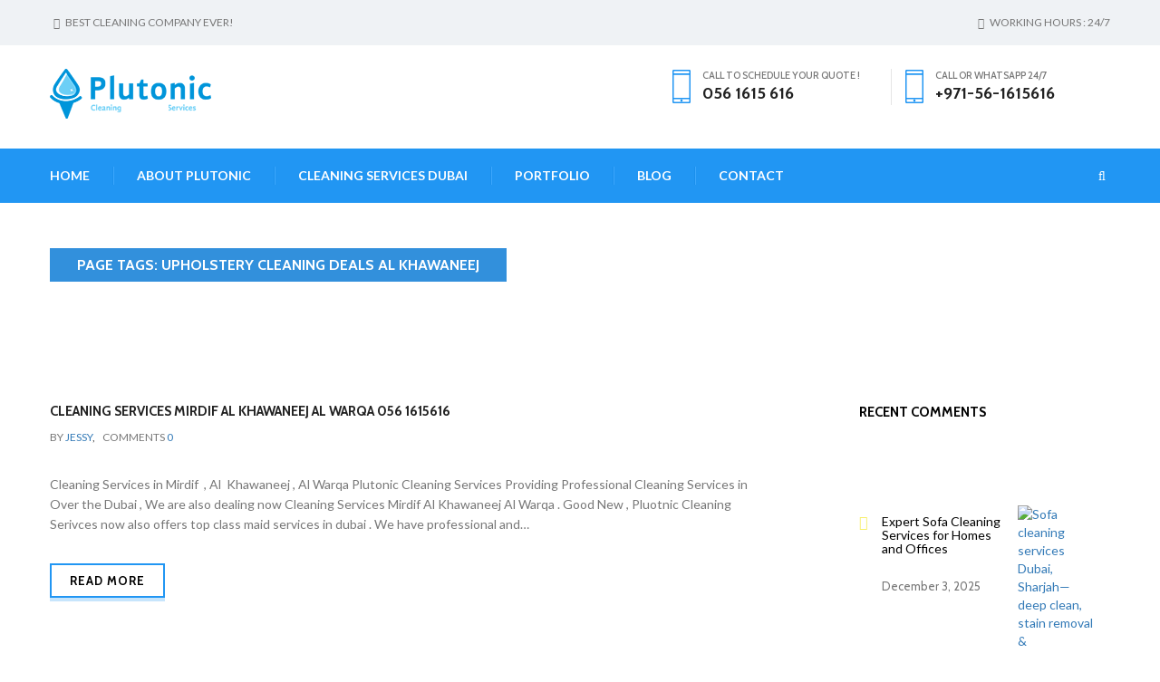

--- FILE ---
content_type: text/html; charset=UTF-8
request_url: https://plutoniccleaningandtech.com/page-tag/upholstery-cleaning-deals-al-khawaneej/
body_size: 26823
content:
<!DOCTYPE html>
<html lang="en-US">
<head>
    <meta charset="UTF-8">
    <meta http-equiv="X-UA-Compatible" content="IE=edge">
    <meta name="viewport" content="width=device-width, initial-scale=1">
    <link rel="profile" href="http://gmpg.org/xfn/11">
    <link rel="pingback" href="https://plutoniccleaningandtech.com/xmlrpc.php">
    <!--[if lt IE 9]>
      <script src="https://plutoniccleaningandtech.com/wp-content/themes/plutonic/js/html5/html5shiv.min.js"></script>
      <script src="https://plutoniccleaningandtech.com/wp-content/themes/plutonic/js/html5/respond.min.js"></script>
    <![endif]-->
    <meta name='robots' content='index, follow, max-image-preview:large, max-snippet:-1, max-video-preview:-1' />

	<!-- This site is optimized with the Yoast SEO plugin v19.13 - https://yoast.com/wordpress/plugins/seo/ -->
	<title>upholstery cleaning deals Al Khawaneej Archives - Plutonic Cleaning &amp; Technical Services L.L.C</title>
	<link rel="canonical" href="https://plutoniccleaningandtech.com/page-tag/upholstery-cleaning-deals-al-khawaneej/" />
	<meta property="og:locale" content="en_US" />
	<meta property="og:type" content="article" />
	<meta property="og:title" content="upholstery cleaning deals Al Khawaneej Archives - Plutonic Cleaning &amp; Technical Services L.L.C" />
	<meta property="og:url" content="https://plutoniccleaningandtech.com/page-tag/upholstery-cleaning-deals-al-khawaneej/" />
	<meta property="og:site_name" content="Plutonic Cleaning &amp; Technical Services L.L.C" />
	<meta property="og:image" content="https://plutoniccleaningandtech.com/wp-content/uploads/2016/10/Plutonic-Sofa-Carpet-Mattress-Steam-Cleaning-Services.jpg" />
	<meta property="og:image:width" content="828" />
	<meta property="og:image:height" content="315" />
	<meta property="og:image:type" content="image/jpeg" />
	<meta name="twitter:card" content="summary_large_image" />
	<meta name="twitter:site" content="@Cleaning_Dubai" />
	<script type="application/ld+json" class="yoast-schema-graph">{"@context":"https://schema.org","@graph":[{"@type":"CollectionPage","@id":"https://plutoniccleaningandtech.com/page-tag/upholstery-cleaning-deals-al-khawaneej/","url":"https://plutoniccleaningandtech.com/page-tag/upholstery-cleaning-deals-al-khawaneej/","name":"upholstery cleaning deals Al Khawaneej Archives - Plutonic Cleaning &amp; Technical Services L.L.C","isPartOf":{"@id":"https://plutoniccleaningandtech.com/#website"},"breadcrumb":{"@id":"https://plutoniccleaningandtech.com/page-tag/upholstery-cleaning-deals-al-khawaneej/#breadcrumb"},"inLanguage":"en-US"},{"@type":"BreadcrumbList","@id":"https://plutoniccleaningandtech.com/page-tag/upholstery-cleaning-deals-al-khawaneej/#breadcrumb","itemListElement":[{"@type":"ListItem","position":1,"name":"Home","item":"https://plutoniccleaningandtech.com/"},{"@type":"ListItem","position":2,"name":"upholstery cleaning deals Al Khawaneej"}]},{"@type":"WebSite","@id":"https://plutoniccleaningandtech.com/#website","url":"https://plutoniccleaningandtech.com/","name":"Plutonic Cleaning Technical Services L.L.C","description":"Plutonic Cleaning Services","potentialAction":[{"@type":"SearchAction","target":{"@type":"EntryPoint","urlTemplate":"https://plutoniccleaningandtech.com/?s={search_term_string}"},"query-input":"required name=search_term_string"}],"inLanguage":"en-US"}]}</script>
	<!-- / Yoast SEO plugin. -->


<link rel='dns-prefetch' href='//maps.google.com' />
<link rel='dns-prefetch' href='//fonts.googleapis.com' />
<link rel='dns-prefetch' href='//s.w.org' />
<link rel="alternate" type="application/rss+xml" title="Plutonic Cleaning &amp; Technical Services L.L.C &raquo; Feed" href="https://plutoniccleaningandtech.com/feed/" />
<link rel="alternate" type="application/rss+xml" title="Plutonic Cleaning &amp; Technical Services L.L.C &raquo; Comments Feed" href="https://plutoniccleaningandtech.com/comments/feed/" />
<link rel="alternate" type="application/rss+xml" title="Plutonic Cleaning &amp; Technical Services L.L.C &raquo; upholstery cleaning deals Al Khawaneej Page Tags Feed" href="https://plutoniccleaningandtech.com/page-tag/upholstery-cleaning-deals-al-khawaneej/feed/" />
		<!-- This site uses the Google Analytics by MonsterInsights plugin v8.11.0 - Using Analytics tracking - https://www.monsterinsights.com/ -->
							<script
				src="//www.googletagmanager.com/gtag/js?id=UA-88367299-1"  data-cfasync="false" data-wpfc-render="false" type="text/javascript" async></script>
			<script data-cfasync="false" data-wpfc-render="false" type="text/javascript">
				var mi_version = '8.11.0';
				var mi_track_user = true;
				var mi_no_track_reason = '';
				
								var disableStrs = [
															'ga-disable-UA-88367299-1',
									];

				/* Function to detect opted out users */
				function __gtagTrackerIsOptedOut() {
					for (var index = 0; index < disableStrs.length; index++) {
						if (document.cookie.indexOf(disableStrs[index] + '=true') > -1) {
							return true;
						}
					}

					return false;
				}

				/* Disable tracking if the opt-out cookie exists. */
				if (__gtagTrackerIsOptedOut()) {
					for (var index = 0; index < disableStrs.length; index++) {
						window[disableStrs[index]] = true;
					}
				}

				/* Opt-out function */
				function __gtagTrackerOptout() {
					for (var index = 0; index < disableStrs.length; index++) {
						document.cookie = disableStrs[index] + '=true; expires=Thu, 31 Dec 2099 23:59:59 UTC; path=/';
						window[disableStrs[index]] = true;
					}
				}

				if ('undefined' === typeof gaOptout) {
					function gaOptout() {
						__gtagTrackerOptout();
					}
				}
								window.dataLayer = window.dataLayer || [];

				window.MonsterInsightsDualTracker = {
					helpers: {},
					trackers: {},
				};
				if (mi_track_user) {
					function __gtagDataLayer() {
						dataLayer.push(arguments);
					}

					function __gtagTracker(type, name, parameters) {
						if (!parameters) {
							parameters = {};
						}

						if (parameters.send_to) {
							__gtagDataLayer.apply(null, arguments);
							return;
						}

						if (type === 'event') {
							
														parameters.send_to = monsterinsights_frontend.ua;
							__gtagDataLayer(type, name, parameters);
													} else {
							__gtagDataLayer.apply(null, arguments);
						}
					}

					__gtagTracker('js', new Date());
					__gtagTracker('set', {
						'developer_id.dZGIzZG': true,
											});
															__gtagTracker('config', 'UA-88367299-1', {"forceSSL":"true","link_attribution":"true"} );
										window.gtag = __gtagTracker;										(function () {
						/* https://developers.google.com/analytics/devguides/collection/analyticsjs/ */
						/* ga and __gaTracker compatibility shim. */
						var noopfn = function () {
							return null;
						};
						var newtracker = function () {
							return new Tracker();
						};
						var Tracker = function () {
							return null;
						};
						var p = Tracker.prototype;
						p.get = noopfn;
						p.set = noopfn;
						p.send = function () {
							var args = Array.prototype.slice.call(arguments);
							args.unshift('send');
							__gaTracker.apply(null, args);
						};
						var __gaTracker = function () {
							var len = arguments.length;
							if (len === 0) {
								return;
							}
							var f = arguments[len - 1];
							if (typeof f !== 'object' || f === null || typeof f.hitCallback !== 'function') {
								if ('send' === arguments[0]) {
									var hitConverted, hitObject = false, action;
									if ('event' === arguments[1]) {
										if ('undefined' !== typeof arguments[3]) {
											hitObject = {
												'eventAction': arguments[3],
												'eventCategory': arguments[2],
												'eventLabel': arguments[4],
												'value': arguments[5] ? arguments[5] : 1,
											}
										}
									}
									if ('pageview' === arguments[1]) {
										if ('undefined' !== typeof arguments[2]) {
											hitObject = {
												'eventAction': 'page_view',
												'page_path': arguments[2],
											}
										}
									}
									if (typeof arguments[2] === 'object') {
										hitObject = arguments[2];
									}
									if (typeof arguments[5] === 'object') {
										Object.assign(hitObject, arguments[5]);
									}
									if ('undefined' !== typeof arguments[1].hitType) {
										hitObject = arguments[1];
										if ('pageview' === hitObject.hitType) {
											hitObject.eventAction = 'page_view';
										}
									}
									if (hitObject) {
										action = 'timing' === arguments[1].hitType ? 'timing_complete' : hitObject.eventAction;
										hitConverted = mapArgs(hitObject);
										__gtagTracker('event', action, hitConverted);
									}
								}
								return;
							}

							function mapArgs(args) {
								var arg, hit = {};
								var gaMap = {
									'eventCategory': 'event_category',
									'eventAction': 'event_action',
									'eventLabel': 'event_label',
									'eventValue': 'event_value',
									'nonInteraction': 'non_interaction',
									'timingCategory': 'event_category',
									'timingVar': 'name',
									'timingValue': 'value',
									'timingLabel': 'event_label',
									'page': 'page_path',
									'location': 'page_location',
									'title': 'page_title',
								};
								for (arg in args) {
																		if (!(!args.hasOwnProperty(arg) || !gaMap.hasOwnProperty(arg))) {
										hit[gaMap[arg]] = args[arg];
									} else {
										hit[arg] = args[arg];
									}
								}
								return hit;
							}

							try {
								f.hitCallback();
							} catch (ex) {
							}
						};
						__gaTracker.create = newtracker;
						__gaTracker.getByName = newtracker;
						__gaTracker.getAll = function () {
							return [];
						};
						__gaTracker.remove = noopfn;
						__gaTracker.loaded = true;
						window['__gaTracker'] = __gaTracker;
					})();
									} else {
										console.log("");
					(function () {
						function __gtagTracker() {
							return null;
						}

						window['__gtagTracker'] = __gtagTracker;
						window['gtag'] = __gtagTracker;
					})();
									}
			</script>
				<!-- / Google Analytics by MonsterInsights -->
				<script type="text/javascript">
			window._wpemojiSettings = {"baseUrl":"https:\/\/s.w.org\/images\/core\/emoji\/13.0.1\/72x72\/","ext":".png","svgUrl":"https:\/\/s.w.org\/images\/core\/emoji\/13.0.1\/svg\/","svgExt":".svg","source":{"concatemoji":"https:\/\/plutoniccleaningandtech.com\/wp-includes\/js\/wp-emoji-release.min.js"}};
			!function(e,a,t){var n,r,o,i=a.createElement("canvas"),p=i.getContext&&i.getContext("2d");function s(e,t){var a=String.fromCharCode;p.clearRect(0,0,i.width,i.height),p.fillText(a.apply(this,e),0,0);e=i.toDataURL();return p.clearRect(0,0,i.width,i.height),p.fillText(a.apply(this,t),0,0),e===i.toDataURL()}function c(e){var t=a.createElement("script");t.src=e,t.defer=t.type="text/javascript",a.getElementsByTagName("head")[0].appendChild(t)}for(o=Array("flag","emoji"),t.supports={everything:!0,everythingExceptFlag:!0},r=0;r<o.length;r++)t.supports[o[r]]=function(e){if(!p||!p.fillText)return!1;switch(p.textBaseline="top",p.font="600 32px Arial",e){case"flag":return s([127987,65039,8205,9895,65039],[127987,65039,8203,9895,65039])?!1:!s([55356,56826,55356,56819],[55356,56826,8203,55356,56819])&&!s([55356,57332,56128,56423,56128,56418,56128,56421,56128,56430,56128,56423,56128,56447],[55356,57332,8203,56128,56423,8203,56128,56418,8203,56128,56421,8203,56128,56430,8203,56128,56423,8203,56128,56447]);case"emoji":return!s([55357,56424,8205,55356,57212],[55357,56424,8203,55356,57212])}return!1}(o[r]),t.supports.everything=t.supports.everything&&t.supports[o[r]],"flag"!==o[r]&&(t.supports.everythingExceptFlag=t.supports.everythingExceptFlag&&t.supports[o[r]]);t.supports.everythingExceptFlag=t.supports.everythingExceptFlag&&!t.supports.flag,t.DOMReady=!1,t.readyCallback=function(){t.DOMReady=!0},t.supports.everything||(n=function(){t.readyCallback()},a.addEventListener?(a.addEventListener("DOMContentLoaded",n,!1),e.addEventListener("load",n,!1)):(e.attachEvent("onload",n),a.attachEvent("onreadystatechange",function(){"complete"===a.readyState&&t.readyCallback()})),(n=t.source||{}).concatemoji?c(n.concatemoji):n.wpemoji&&n.twemoji&&(c(n.twemoji),c(n.wpemoji)))}(window,document,window._wpemojiSettings);
		</script>
		<style>@media screen and (max-width: 650px) {body {padding-bottom:60px;}}</style><style type="text/css">
img.wp-smiley,
img.emoji {
	display: inline !important;
	border: none !important;
	box-shadow: none !important;
	height: 1em !important;
	width: 1em !important;
	margin: 0 .07em !important;
	vertical-align: -0.1em !important;
	background: none !important;
	padding: 0 !important;
}
</style>
	<link rel='stylesheet' id='cnss_font_awesome_css-css'  href='https://plutoniccleaningandtech.com/wp-content/plugins/easy-social-icons/css/font-awesome/css/all.min.css' type='text/css' media='all' />
<link rel='stylesheet' id='cnss_font_awesome_v4_shims-css'  href='https://plutoniccleaningandtech.com/wp-content/plugins/easy-social-icons/css/font-awesome/css/v4-shims.min.css' type='text/css' media='all' />
<link rel='stylesheet' id='cnss_css-css'  href='https://plutoniccleaningandtech.com/wp-content/plugins/easy-social-icons/css/cnss.css' type='text/css' media='all' />
<link rel='stylesheet' id='cnss_share_css-css'  href='https://plutoniccleaningandtech.com/wp-content/plugins/easy-social-icons/css/share.css' type='text/css' media='all' />
<link rel='stylesheet' id='google-web-fonts-css'  href='//fonts.googleapis.com/css?family=Lato%3A100%2C100italic%2C300%2C300italic%2Cregular%2Citalic%2C700%2C700italic%2C900%2C900italic%7CCabin%3Aregular%2Citalic%2C500%2C500italic%2C600%2C600italic%2C700%2C700italic#038;subset=latin' type='text/css' media='all' />
<link rel='stylesheet' id='wp-block-library-css'  href='https://plutoniccleaningandtech.com/wp-includes/css/dist/block-library/style.min.css' type='text/css' media='all' />
<link rel='stylesheet' id='contact-form-7-css'  href='https://plutoniccleaningandtech.com/wp-content/plugins/contact-form-7/includes/css/styles.css' type='text/css' media='all' />
<link rel='stylesheet' id='pc_google_analytics-frontend-css'  href='https://plutoniccleaningandtech.com/wp-content/plugins/pc-google-analytics/assets/css/frontend.css' type='text/css' media='all' />
<link rel='stylesheet' id='rs-plugin-settings-css'  href='https://plutoniccleaningandtech.com/wp-content/plugins/revslider/rs-plugin/css/settings.css' type='text/css' media='all' />
<style id='rs-plugin-settings-inline-css' type='text/css'>
.tp-caption a{color:#ff7302;text-shadow:none;-webkit-transition:all 0.2s ease-out;-moz-transition:all 0.2s ease-out;-o-transition:all 0.2s ease-out;-ms-transition:all 0.2s ease-out}.tp-caption a:hover{color:#ffa902}.largeredbtn{font-family:"Raleway",sans-serif;font-weight:900;font-size:16px;line-height:60px;color:#fff !important;text-decoration:none;padding-left:40px;padding-right:80px;padding-top:22px;padding-bottom:22px;background:rgb(234,91,31); background:-moz-linear-gradient(top,rgba(234,91,31,1) 0%,rgba(227,58,12,1) 100%); background:-webkit-gradient(linear,left top,left bottom,color-stop(0%,rgba(234,91,31,1)),color-stop(100%,rgba(227,58,12,1))); background:-webkit-linear-gradient(top,rgba(234,91,31,1) 0%,rgba(227,58,12,1) 100%); background:-o-linear-gradient(top,rgba(234,91,31,1) 0%,rgba(227,58,12,1) 100%); background:-ms-linear-gradient(top,rgba(234,91,31,1) 0%,rgba(227,58,12,1) 100%); background:linear-gradient(to bottom,rgba(234,91,31,1) 0%,rgba(227,58,12,1) 100%); filter:progid:DXImageTransform.Microsoft.gradient( startColorstr='#ea5b1f',endColorstr='#e33a0c',GradientType=0 )}.largeredbtn:hover{background:rgb(227,58,12); background:-moz-linear-gradient(top,rgba(227,58,12,1) 0%,rgba(234,91,31,1) 100%); background:-webkit-gradient(linear,left top,left bottom,color-stop(0%,rgba(227,58,12,1)),color-stop(100%,rgba(234,91,31,1))); background:-webkit-linear-gradient(top,rgba(227,58,12,1) 0%,rgba(234,91,31,1) 100%); background:-o-linear-gradient(top,rgba(227,58,12,1) 0%,rgba(234,91,31,1) 100%); background:-ms-linear-gradient(top,rgba(227,58,12,1) 0%,rgba(234,91,31,1) 100%); background:linear-gradient(to bottom,rgba(227,58,12,1) 0%,rgba(234,91,31,1) 100%); filter:progid:DXImageTransform.Microsoft.gradient( startColorstr='#e33a0c',endColorstr='#ea5b1f',GradientType=0 )}.fullrounded img{-webkit-border-radius:400px;-moz-border-radius:400px;border-radius:400px}.tp-caption a{color:#ff7302;text-shadow:none;-webkit-transition:all 0.2s ease-out;-moz-transition:all 0.2s ease-out;-o-transition:all 0.2s ease-out;-ms-transition:all 0.2s ease-out}.tp-caption a:hover{color:#ffa902}.tp-caption a{color:#ff7302;text-shadow:none;-webkit-transition:all 0.2s ease-out;-moz-transition:all 0.2s ease-out;-o-transition:all 0.2s ease-out;-ms-transition:all 0.2s ease-out}.tp-caption a:hover{color:#ffa902}.tp-caption a{color:#ff7302;text-shadow:none;-webkit-transition:all 0.2s ease-out;-moz-transition:all 0.2s ease-out;-o-transition:all 0.2s ease-out;-ms-transition:all 0.2s ease-out}.tp-caption a:hover{color:#ffa902}
</style>
<link rel='stylesheet' id='theme-fonts-css'  href='//fonts.googleapis.com/css?family=Cabin%3A400%2C400italic%2C500%2C500italic%2C600%2C600italic%2C700%2C700italic%7CLato%3A400%2C100%2C100italic%2C300%2C300italic%2C400italic%2C700%2C700italic%2C900%2C900italic&#038;subset=latin%2Clatin-ext' type='text/css' media='all' />
<link rel='stylesheet' id='bootstrap-css'  href='https://plutoniccleaningandtech.com/wp-content/themes/plutonic/libraries/bootstrap/bootstrap.min.css' type='text/css' media='all' />
<link rel='stylesheet' id='ui-price-filter-css'  href='https://plutoniccleaningandtech.com/wp-content/themes/plutonic/libraries/fuelux/jquery-ui.min.css' type='text/css' media='all' />
<link rel='stylesheet' id='owl-carousel-css'  href='https://plutoniccleaningandtech.com/wp-content/themes/plutonic/libraries/owl-carousel/owl.carousel.css' type='text/css' media='all' />
<link rel='stylesheet' id='owl-carousel-theme-css'  href='https://plutoniccleaningandtech.com/wp-content/themes/plutonic/libraries/owl-carousel/owl.theme.css' type='text/css' media='all' />
<link rel='stylesheet' id='fontawesome-css'  href='https://plutoniccleaningandtech.com/wp-content/themes/plutonic/libraries/fonts/font-awesome.min.css' type='text/css' media='all' />
<link rel='stylesheet' id='animate-pack-css'  href='https://plutoniccleaningandtech.com/wp-content/themes/plutonic/libraries/animate/animate.min.css' type='text/css' media='all' />
<link rel='stylesheet' id='flexslider-css'  href='https://plutoniccleaningandtech.com/wp-content/plugins/js_composer/assets/lib/bower/flexslider/flexslider.css' type='text/css' media='screen' />
<link rel='stylesheet' id='magnific-popup-css'  href='https://plutoniccleaningandtech.com/wp-content/themes/plutonic/libraries/magnific-popup.css' type='text/css' media='all' />
<link rel='stylesheet' id='theme-components-css'  href='https://plutoniccleaningandtech.com/wp-content/themes/plutonic/css/components.css' type='text/css' media='all' />
<link rel='stylesheet' id='theme-stylesheet-css'  href='https://plutoniccleaningandtech.com/wp-content/themes/plutonic/style.css' type='text/css' media='all' />
<link rel='stylesheet' id='theme-media-css'  href='https://plutoniccleaningandtech.com/wp-content/themes/plutonic/css/media.css' type='text/css' media='all' />
<link rel='stylesheet' id='themeton-stylesheet-css'  href='https://plutoniccleaningandtech.com/wp-content/uploads/themeton/plutonic.css' type='text/css' media='all' />
<link rel='stylesheet' id='call-now-button-modern-style-css'  href='https://plutoniccleaningandtech.com/wp-content/plugins/call-now-button/resources/style/modern.css' type='text/css' media='all' />
<script type='text/javascript' src='https://plutoniccleaningandtech.com/wp-includes/js/jquery/jquery.min.js' id='jquery-core-js'></script>
<script type='text/javascript' src='https://plutoniccleaningandtech.com/wp-includes/js/jquery/jquery-migrate.min.js' id='jquery-migrate-js'></script>
<script type='text/javascript' src='https://plutoniccleaningandtech.com/wp-content/plugins/easy-social-icons/js/cnss.js' id='cnss_js-js'></script>
<script type='text/javascript' src='https://plutoniccleaningandtech.com/wp-content/plugins/easy-social-icons/js/share.js' id='cnss_share_js-js'></script>
<script type='text/javascript' src='https://plutoniccleaningandtech.com/wp-content/plugins/google-analytics-for-wordpress/assets/js/frontend-gtag.min.js' id='monsterinsights-frontend-script-js'></script>
<script data-cfasync="false" data-wpfc-render="false" type="text/javascript" id='monsterinsights-frontend-script-js-extra'>/* <![CDATA[ */
var monsterinsights_frontend = {"js_events_tracking":"true","download_extensions":"doc,pdf,ppt,zip,xls,docx,pptx,xlsx","inbound_paths":"[{\"path\":\"\\\/go\\\/\",\"label\":\"affiliate\"},{\"path\":\"\\\/recommend\\\/\",\"label\":\"affiliate\"}]","home_url":"https:\/\/plutoniccleaningandtech.com","hash_tracking":"false","ua":"UA-88367299-1","v4_id":""};/* ]]> */
</script>
<script type='text/javascript' src='https://plutoniccleaningandtech.com/wp-content/plugins/pc-google-analytics/assets/js/frontend.min.js' id='pc_google_analytics-frontend-js'></script>
<script type='text/javascript' src='https://plutoniccleaningandtech.com/wp-content/plugins/revslider/rs-plugin/js/jquery.themepunch.tools.min.js' id='tp-tools-js'></script>
<script type='text/javascript' src='https://plutoniccleaningandtech.com/wp-content/plugins/revslider/rs-plugin/js/jquery.themepunch.revolution.min.js' id='revmin-js'></script>
<script type='text/javascript' src='//maps.google.com/maps/api/js?sensor=false' id='gmap-servelet-js'></script>
<script type='text/javascript' id='whp2636front.js8486-js-extra'>
/* <![CDATA[ */
var whp_local_data = {"add_url":"https:\/\/plutoniccleaningandtech.com\/wp-admin\/post-new.php?post_type=event","ajaxurl":"https:\/\/plutoniccleaningandtech.com\/wp-admin\/admin-ajax.php"};
/* ]]> */
</script>
<script type='text/javascript' src='https://plutoniccleaningandtech.com/wp-content/plugins/wp-security-hardening/modules/js/front.js' id='whp2636front.js8486-js'></script>
<link rel="https://api.w.org/" href="https://plutoniccleaningandtech.com/wp-json/" /><link rel="EditURI" type="application/rsd+xml" title="RSD" href="https://plutoniccleaningandtech.com/xmlrpc.php?rsd" />
<link rel="wlwmanifest" type="application/wlwmanifest+xml" href="https://plutoniccleaningandtech.com/wp-includes/wlwmanifest.xml" /> 

<style type="text/css">
		ul.cnss-social-icon li.cn-fa-icon a:hover{color:#ffffff!important;}
		</style><!-- SEO by Meta Keywords Generator : techphernalia.com v1.11 start-->
<meta name="keywords" content=", Plutonic Cleaning &amp; Technical Services L.L.C, Plutonic, Cleaning, &amp;, Technical, Services, L.L.C, residential cleaning services in Dubai. Move in/out cleaning services, Deep cleaning services in Dubai, sofa cleaning services in Dubai, carpet shampooing in Dubai , Friday cleaning services in Dubai, painting contractor, Plumbing  services in Dubai, sofa cleaning Sharjah, air conditioning services in Dubai and Sharjah, floor and wall tiling services in Dubai and Sharjah, Carpet Cleaning Sharjah Dubai, ac maintenance in Dubai, Plumbing  maintenance in Dubai, Commercial cleaning services" />
<meta name="description" content="" />
<!-- SEO by Meta Keywords Generator : techphernalia.com v1.1 end-->
	<script>
		(function(i,s,o,g,r,a,m){i['GoogleAnalyticsObject']=r;i[r]=i[r]||function(){
		(i[r].q=i[r].q||[]).push(arguments)},i[r].l=1*new Date();a=s.createElement(o),
		m=s.getElementsByTagName(o)[0];a.async=1;a.src=g;m.parentNode.insertBefore(a,m)
		})(window,document,'script','//www.google-analytics.com/analytics.js','ga');
		
		ga('create', 'UA-88367299-1', 'auto');
		ga('send', 'pageview');
		
		</script>
		<script type="text/javascript">
			jQuery(document).ready(function() {
				// CUSTOM AJAX CONTENT LOADING FUNCTION
				var ajaxRevslider = function(obj) {
				
					// obj.type : Post Type
					// obj.id : ID of Content to Load
					// obj.aspectratio : The Aspect Ratio of the Container / Media
					// obj.selector : The Container Selector where the Content of Ajax will be injected. It is done via the Essential Grid on Return of Content
					
					var content = "";

					data = {};
					
					data.action = 'revslider_ajax_call_front';
					data.client_action = 'get_slider_html';
					data.token = 'c6846ab964';
					data.type = obj.type;
					data.id = obj.id;
					data.aspectratio = obj.aspectratio;
					
					// SYNC AJAX REQUEST
					jQuery.ajax({
						type:"post",
						url:"https://plutoniccleaningandtech.com/wp-admin/admin-ajax.php",
						dataType: 'json',
						data:data,
						async:false,
						success: function(ret, textStatus, XMLHttpRequest) {
							if(ret.success == true)
								content = ret.data;								
						},
						error: function(e) {
							console.log(e);
						}
					});
					
					 // FIRST RETURN THE CONTENT WHEN IT IS LOADED !!
					 return content;						 
				};
				
				// CUSTOM AJAX FUNCTION TO REMOVE THE SLIDER
				var ajaxRemoveRevslider = function(obj) {
					return jQuery(obj.selector+" .rev_slider").revkill();
				};

				// EXTEND THE AJAX CONTENT LOADING TYPES WITH TYPE AND FUNCTION
				var extendessential = setInterval(function() {
					if (jQuery.fn.tpessential != undefined) {
						clearInterval(extendessential);
						if(typeof(jQuery.fn.tpessential.defaults) !== 'undefined') {
							jQuery.fn.tpessential.defaults.ajaxTypes.push({type:"revslider",func:ajaxRevslider,killfunc:ajaxRemoveRevslider,openAnimationSpeed:0.3});   
							// type:  Name of the Post to load via Ajax into the Essential Grid Ajax Container
							// func: the Function Name which is Called once the Item with the Post Type has been clicked
							// killfunc: function to kill in case the Ajax Window going to be removed (before Remove function !
							// openAnimationSpeed: how quick the Ajax Content window should be animated (default is 0.3)
						}
					}
				},30);
			});
		</script>
		<script>
                var theme_options = { ajax_url: "https://plutoniccleaningandtech.com/wp-admin/admin-ajax.php" };
          </script><!--Template: Header Search-->
<script type="text/template" id="tpl-header-search">
<div class="search-template">
    <div class="inner-table">
        <div class="inner-row">
            <div class="container">
                <form role="search" method="get" class="search-form" action="https://plutoniccleaningandtech.com/">
                    <div class="input-group">
                        <input type="search" class="search-field" placeholder="Type and hit Enter ..." value="" name="s" autocomplete="off">
                        <input type="submit" class="search-submit" value="Go">
                        <input type="hidden" name="lang" value=""/>
                        <a href="javascript:;" class="close-search"><i class="icon_close"></i></a>
                    </div>
                </form>
            </div>
        </div>
    </div>
</div>
</script>
<link rel="shortcut icon" type="image/x-icon" href="http://plutoniccleaningandtech.com/wp-content/uploads/2016/01/favicon.png"/><style type="text/css">.recentcomments a{display:inline !important;padding:0 !important;margin:0 !important;}</style><link rel="canonical" href="https://plutoniccleaningandtech.com/page-tag/upholstery-cleaning-deals-al-khawaneej/" />
<meta name="twitter:card" content="summary" /><meta name="twitter:domain" content="Plutonic Cleaning &amp; Technical Services L.L.C" /><meta name="twitter:title" content="upholstery cleaning deals Al Khawaneej" /><meta property="og:site_name" content="Plutonic Cleaning &amp; Technical Services L.L.C" /><meta property="og:url" content="https://plutoniccleaningandtech.com/page-tag/upholstery-cleaning-deals-al-khawaneej/" /><meta property="og:type" content="object" /><meta property="og:title" content="upholstery cleaning deals Al Khawaneej" /><meta name="title" content="upholstery cleaning deals Al Khawaneej" /><noscript><style> .wpb_animate_when_almost_visible { opacity: 1; }</style></noscript><style type='text/css' id='theme-customize-css'>
            body{ font-family:;color:; }
            body,.blog-list{background-color:;}.h1, .h2, .h3, .h4, .h5, .h6, h1, h2, h3, h4, h5, h6,.logo-block .call-us p, .cart-icon, .section-header, .welcome-section .welcome-content a, .testimonial-item .carousel-caption h3, .industry-serve .row > a, .statistics-box h3 span, .statistics-box h4, .entry-header h3, .entry-header h3 a, .btn,.vc_btn3, .footer-heading h5, .widget > h3, .footer-bottom p, .posted-on > .like, .page-title, .page-breadcrumb li > a, .page-breadcrumb li, .testimonial-box h3, .call-out-section  h3, .service-category-widget h3, .services-content-area h4, .portfolio-categories > li > a, .portfolio-title, .portfolio-block-hover p, .slider-section.slider2 .carousel-caption .col-md-6.pull-right p, .product-category ul li a, .product-category h4, .product-section .pagination > li a, .prev-next-btn a > b, .portfolio-detail-content > h3, .portfolio-detail-content-box > h3, .blog-list .pagination li, .comment-area h2, .comment-box .post-author h3, .comment-box .post-author h4, .comment-box .reply, .comment-form .form-control, .comment-form textarea.form-control, .entry-summary .product_title, .entry-summary .product-stock, .entry-summary .quantity, .single-product-detail .woocommerce-tabs .tab-content h3, .single-product-detail .woocommerce-tabs .nav-tabs > li > a, .contact-detail-box > h3, .contact-form-section h3{font-family:;}#footer-section .widget > h3 { color:}#footer-section a { color:}
            
            #page-banner{  }
            #footer-section{ background-image:url(http://plutoniccleaningandtech.com/wp-content/uploads/2016/01/footer-bg.jpg);background-repeat:repeat;background-position:top left;background-attachment:scroll;background-color:;color:; }
            
        </style></head>
<body class="archive tax-page_tags term-upholstery-cleaning-deals-al-khawaneej term-1264 wpb-js-composer js-comp-ver-4.6.2 vc_responsive" data-offset="200" data-spy="scroll" data-target=".primary-navigation">
    <a id="top"></a>
    
    <!-- Header Section -->
    <header id="header-section" class="header-section">
        
                <!-- Top Header -->
        <div class="top-header">
            <!-- container -->
            <div class="container">
                <div class="row">
                    <!-- col-md-6 -->
                    <div class="col-md-6 col-sm-6">
                        <p><i class="fa fa-smile-o"></i> Best Cleaning Company Ever!</p>
                    </div><!-- col-md-6 /- -->
                    <!-- col-md-6 -->
                    <div class="col-md-6 col-sm-6 text-right">
                        <p><i class="fa fa-clock-o"></i> Working Hours : 24/7</p>
                    </div><!-- col-md-6 /- -->
                </div>
            </div><!-- container /- -->
        </div><!-- Top Header /- -->
        
        
        <!-- Logo Block -->
        <div class="logo-block">
            <!-- container -->
            <div class="container">
                <div class="row">
                    <!-- col-md-2 -->
                    <div class="col-md-3 col-sm-4">
                        <a title="Logo" href="https://plutoniccleaningandtech.com">
                            <img src="http://plutoniccleaningandtech.com/wp-content/uploads/2020/12/logo-1-1.png" alt="logo" />
                        </a>
                    </div><!-- col-md-2 /- -->
                    <!-- col-md-4 -->
                    <div class="col-md-8 col-sm-8 pull-right row header-right">

                                                <div class="col-md-4 col-sm-6 call-us"></div>

                        <div class="col-md-4 col-sm-6 call-us"><img src="http://plutoniccleaningandtech.com/wp-content/themes/plutonic/images/icon/mobile-icon.png" alt="mobile-icon" /> Call to schedule your Quote !<span>056 1615 616</span></div>

                                                    <div class="col-md-4 col-sm-6 call-us"><img src="http://plutoniccleaningandtech.com/wp-content/themes/plutonic/images/icon/mobile-icon.png" alt="mobile-icon" /> Call or Whatsapp 24/7<span>+971-56-1615616</span></div>
                                            </div><!-- col-md-4 /- -->
                </div>
            </div>
        </div><!-- Logo Block /- -->
        
        <!-- Menu Block -->
        <div class="menu-block">
            <div class="container">
                <div class="row">
                    <!-- col-md-12 -->
                    <nav class="navbar navbar-default col-md-12">
                        <!-- Brand and toggle get grouped for better mobile display -->
                        <div class="navbar-header">
                            <button type="button" class="navbar-toggle collapsed" data-toggle="collapse" data-target="#main-navigation">
                                <span class="sr-only">Toggle navigation</span>
                                <span class="icon-bar"></span>
                                <span class="icon-bar"></span>
                                <span class="icon-bar"></span>
                            </button>
                            <a title="Logo" href="https://plutoniccleaningandtech.com">
                                <img alt="logo" src="http://plutoniccleaningandtech.com/wp-content/uploads/2016/01/logo_white-1.png">
                            </a>
                        </div>
                        <!-- Collect the nav links, forms, and other content for toggling -->
                        <div class="collapse navbar-collapse building-menu" id="main-navigation">
                            <ul id="menu-main-navigation" class="nav navbar-nav"><li id="menu-item-280" class="menu-item menu-item-type-post_type menu-item-object-page menu-item-home menu-item-280"><a href="https://plutoniccleaningandtech.com/">Home</a></li>
<li id="menu-item-230" class="menu-item menu-item-type-post_type menu-item-object-page menu-item-230"><a href="https://plutoniccleaningandtech.com/about-plutonic-cleaning-and-technical-services/">About Plutonic</a></li>
<li id="menu-item-228" class="menu-item menu-item-type-post_type menu-item-object-page menu-item-has-children menu-item-228"><a href="https://plutoniccleaningandtech.com/cleaning-services-dubai/">Cleaning Services Dubai</a>
<ul class="sub-menu">
	<li id="menu-item-686" class="menu-item menu-item-type-post_type menu-item-object-page menu-item-686"><a href="https://plutoniccleaningandtech.com/cleaning-services-dubai/sofa-carpet-mattress-cleaning-services/">Sofa Carpet Mattress Cleaning Services Dubai</a></li>
	<li id="menu-item-786" class="menu-item menu-item-type-post_type menu-item-object-page menu-item-786"><a href="https://plutoniccleaningandtech.com/cleaning-services-dubai/house-office-deep-cleaning-services/">Deep Cleaning Services House Office</a></li>
	<li id="menu-item-971" class="menu-item menu-item-type-post_type menu-item-object-page menu-item-971"><a href="https://plutoniccleaningandtech.com/cleaning-services-dubai/move-in-move-out-cleaning-services-dubai/">Move In Move out Cleaning Services Dubai</a></li>
	<li id="menu-item-927" class="menu-item menu-item-type-post_type menu-item-object-page menu-item-927"><a href="https://plutoniccleaningandtech.com/cleaning-services-dubai/steam-cleaning-services-dubai/">Affordable Steam Cleaning Services in Dubai, Sharjah &#038; UAE</a></li>
	<li id="menu-item-986" class="menu-item menu-item-type-post_type menu-item-object-page menu-item-986"><a href="https://plutoniccleaningandtech.com/cleaning-services-dubai/window-glass-cleaning-services/">Office Building Windows Cleaning Services Dubai UAE</a></li>
	<li id="menu-item-446" class="menu-item menu-item-type-post_type menu-item-object-page menu-item-446"><a href="https://plutoniccleaningandtech.com/post-construction-cleaning-services/">Post Construction Cleaning Services</a></li>
	<li id="menu-item-974" class="menu-item menu-item-type-post_type menu-item-object-page menu-item-974"><a href="https://plutoniccleaningandtech.com/cleaning-services-dubai/office-cleaning-services/">Office Cleaning Services</a></li>
	<li id="menu-item-1109" class="menu-item menu-item-type-post_type menu-item-object-page menu-item-1109"><a href="https://plutoniccleaningandtech.com/cleaning-services-dubai/maid-services/">Maid Services</a></li>
	<li id="menu-item-1423" class="menu-item menu-item-type-post_type menu-item-object-page menu-item-1423"><a href="https://plutoniccleaningandtech.com/sofa-cleaning-services-sharjah/">Sofa Cleaning Services Sharjah</a></li>
	<li id="menu-item-1444" class="menu-item menu-item-type-post_type menu-item-object-page menu-item-1444"><a href="https://plutoniccleaningandtech.com/carpet-cleaning-services-sharjah/">Carpet Cleaning Sharjah – Deep Cleaning Services for Every Carpet Type</a></li>
	<li id="menu-item-3990" class="menu-item menu-item-type-post_type menu-item-object-page menu-item-3990"><a href="https://plutoniccleaningandtech.com/sofa-cleaning-services-ajman-sofa-cleaning-ajman/">Sofa Cleaning Services Ajman – Sofa Cleaning Ajman</a></li>
	<li id="menu-item-448" class="menu-item menu-item-type-post_type menu-item-object-page menu-item-448"><a href="https://plutoniccleaningandtech.com/painting-services-dubai-sharjah-ajman/">Painting Services</a></li>
	<li id="menu-item-3991" class="menu-item menu-item-type-post_type menu-item-object-page menu-item-3991"><a href="https://plutoniccleaningandtech.com/disinfection-spray-sanitization-cleaning-services/">Disinfection Spray – Sanitization Cleaning Services</a></li>
	<li id="menu-item-2668" class="menu-item menu-item-type-post_type menu-item-object-page menu-item-2668"><a href="https://plutoniccleaningandtech.com/cleaning-services-dubai/commercial-building-office-cleaning-services/">commercial-building-office-cleaning-services</a></li>
	<li id="menu-item-4191" class="menu-item menu-item-type-post_type menu-item-object-page menu-item-4191"><a href="https://plutoniccleaningandtech.com/carpet-cleaning-dubai-marina/">Carpet Cleaning Dubai Marina</a></li>
</ul>
</li>
<li id="menu-item-227" class="menu-item menu-item-type-post_type menu-item-object-page menu-item-227"><a href="https://plutoniccleaningandtech.com/portfolio/">Portfolio</a></li>
<li id="menu-item-206" class="menu-item menu-item-type-post_type menu-item-object-page current_page_parent menu-item-206"><a href="https://plutoniccleaningandtech.com/blog/">Blog</a></li>
<li id="menu-item-238" class="menu-item menu-item-type-post_type menu-item-object-page menu-item-238"><a href="https://plutoniccleaningandtech.com/contact-plutonic-cleaning-services/">Contact</a></li>
</ul>
                        </div><!-- /.navbar-collapse -->
                    </nav><!-- col-md-8 /- -->

                    
                </div>
            </div><!-- /.container -->
        </div><!-- Menu Block /- -->
<script>
  (function(i,s,o,g,r,a,m){i['GoogleAnalyticsObject']=r;i[r]=i[r]||function(){
  (i[r].q=i[r].q||[]).push(arguments)},i[r].l=1*new Date();a=s.createElement(o),
  m=s.getElementsByTagName(o)[0];a.async=1;a.src=g;m.parentNode.insertBefore(a,m)
  })(window,document,'script','https://www.google-analytics.com/analytics.js','ga');

  ga('create', 'UA-83219231-1', 'auto');
  ga('send', 'pageview');

</script>
    </header><!-- Header Section /- -->    
    <!-- Page Banner -->
<div id="page-banner" class="page-banner">
    <!-- container -->
    <div class="page-detail">
        <div class="container">
            <h3 class="page-title">Page Tags: <span>upholstery cleaning deals Al Khawaneej</span></h3>            <div class="page-breadcrumb pull-right">
                
        <ol class="breadcrumb" prefix="v: http://rdf.data-vocabulary.org/#">
            <li typeof="v:Breadcrumb"><a href="https://plutoniccleaningandtech.com" rel="v:url" property="v:title">Home</a></li>  <li typeof="v:Breadcrumb"><span class="breadcrumb_last" property="v:title">upholstery cleaning deals Al Khawaneej</span></li>
        </ol>            </div>
        </div>
    </div><!-- container /- -->
</div><!-- Page Banner /- -->
    <div id="blog-section" class="blog-section blog-list ow-section">
        <!-- container -->
        <div class="container">
            <!-- col-md-8 -->
            <div class="col-md-8 col-sm-7 no-padding">
                
                                    <article id="post-1023" class=" no-thumbnail post-1023 page type-page status-publish hentry page_tags-area-rug-cleaners-al-khawaneej page_tags-area-rug-cleaners-al-warqa page_tags-area-rug-cleaners-mirdif page_tags-area-rug-cleaning-al-khawaneej page_tags-area-rug-cleaning-al-warqa page_tags-area-rug-cleaning-mirdif page_tags-at-home-upholstery-cleaner-al-khawaneej page_tags-at-home-upholstery-cleaner-al-warqa page_tags-at-home-upholstery-cleaner-mirdif page_tags-best-cleaner-for-couch-al-khawaneej page_tags-best-cleaner-for-couch-al-warqa page_tags-best-cleaner-for-couch-mirdif page_tags-best-cleaner-for-upholstery-al-khawaneej page_tags-best-cleaner-for-upholstery-al-warqa page_tags-best-cleaner-for-upholstery-fabric-al-khawaneej page_tags-best-cleaner-for-upholstery-fabric-al-warqa page_tags-best-cleaner-for-upholstery-fabric-mirdif page_tags-best-cleaner-for-upholstery-mirdif page_tags-best-couch-cleaner-al-khawaneej page_tags-best-couch-cleaner-al-warqa page_tags-best-couch-cleaner-for-microfiber-al-khawaneej page_tags-best-couch-cleaner-for-microfiber-al-warqa page_tags-best-couch-cleaner-for-microfiber-mirdif page_tags-best-couch-cleaner-mirdif page_tags-best-couch-steam-cleaner-al-khawaneej page_tags-best-couch-steam-cleaner-al-warqa page_tags-best-couch-steam-cleaner-mirdif page_tags-best-fabric-cleaner-al-khawaneej page_tags-best-fabric-cleaner-al-warqa page_tags-best-fabric-cleaner-for-couches-al-khawaneej page_tags-best-fabric-cleaner-for-couches-al-warqa page_tags-best-fabric-cleaner-for-couches-mirdif page_tags-best-fabric-cleaner-for-furniture-al-khawaneej page_tags-best-fabric-cleaner-for-furniture-al-warqa page_tags-best-fabric-cleaner-for-furniture-mirdif page_tags-best-fabric-cleaner-mirdif page_tags-best-fabric-sofa-cleaner-al-khawaneej page_tags-best-fabric-sofa-cleaner-al-warqa page_tags-best-fabric-sofa-cleaner-mirdif page_tags-best-furniture-cleaner-al-khawaneej page_tags-best-furniture-cleaner-al-warqa page_tags-best-furniture-cleaner-mirdif page_tags-best-furniture-cleaning-company-al-khawaneej page_tags-best-furniture-cleaning-company-al-warqa page_tags-best-furniture-cleaning-company-mirdif page_tags-best-furniture-steam-cleaner-al-khawaneej page_tags-best-furniture-steam-cleaner-al-warqa page_tags-best-furniture-steam-cleaner-mirdif page_tags-best-furniture-upholstery-cleaner-al-khawaneej page_tags-best-furniture-upholstery-cleaner-al-warqa page_tags-best-furniture-upholstery-cleaner-mirdif page_tags-best-home-upholstery-cleaner-al-khawaneej page_tags-best-home-upholstery-cleaner-al-warqa page_tags-best-home-upholstery-cleaner-mirdif page_tags-best-rated-upholstery-cleaner-al-khawaneej page_tags-best-rated-upholstery-cleaner-al-warqa page_tags-best-rated-upholstery-cleaner-mirdif page_tags-best-rug-cleaner-al-khawaneej page_tags-best-rug-cleaner-al-warqa page_tags-best-rug-cleaner-mirdif page_tags-best-sofa-cleaner-al-khawaneej page_tags-best-sofa-cleaner-al-warqa page_tags-best-sofa-cleaner-mirdif page_tags-best-spot-cleaner-for-upholstery-al-khawaneej page_tags-best-spot-cleaner-for-upholstery-al-warqa page_tags-best-spot-cleaner-for-upholstery-mirdif page_tags-best-stain-remover-for-sofa-al-khawaneej page_tags-best-stain-remover-for-sofa-al-warqa page_tags-best-stain-remover-for-sofa-mirdif page_tags-best-steam-cleaner-for-couch-al-khawaneej page_tags-best-steam-cleaner-for-couch-al-warqa page_tags-best-steam-cleaner-for-couch-mirdif page_tags-best-steam-cleaner-for-sofa-al-khawaneej page_tags-best-steam-cleaner-for-sofa-al-warqa page_tags-best-steam-cleaner-for-sofa-mirdif page_tags-best-suede-couch-cleaner-al-khawaneej page_tags-best-suede-couch-cleaner-al-warqa page_tags-best-suede-couch-cleaner-mirdif page_tags-best-upholstery-al-khawaneej page_tags-best-upholstery-al-warqa page_tags-best-upholstery-cleaner-al-khawaneej page_tags-best-upholstery-cleaner-al-warqa page_tags-best-upholstery-cleaner-for-couch-al-khawaneej page_tags-best-upholstery-cleaner-for-couch-al-warqa page_tags-best-upholstery-cleaner-for-couch-mirdif page_tags-best-upholstery-cleaner-for-microfiber-al-khawaneej page_tags-best-upholstery-cleaner-for-microfiber-al-warqa page_tags-best-upholstery-cleaner-for-microfiber-couch-al-khawaneej page_tags-best-upholstery-cleaner-for-microfiber-couch-al-warqa page_tags-best-upholstery-cleaner-for-microfiber-couch-mirdif page_tags-best-upholstery-cleaner-for-microfiber-mirdif page_tags-best-upholstery-cleaner-for-sofa-al-khawaneej page_tags-best-upholstery-cleaner-for-sofa-al-warqa page_tags-best-upholstery-cleaner-for-sofa-mirdif page_tags-best-upholstery-cleaner-mirdif page_tags-best-upholstery-cleaners-al-khawaneej page_tags-best-upholstery-cleaners-al-warqa page_tags-best-upholstery-cleaners-mirdif page_tags-best-upholstery-cleaning-company-al-khawaneej page_tags-best-upholstery-cleaning-company-al-warqa page_tags-best-upholstery-cleaning-company-mirdif page_tags-best-upholstery-fabric-cleaner-al-khawaneej page_tags-best-upholstery-fabric-cleaner-al-warqa page_tags-best-upholstery-fabric-cleaner-mirdif page_tags-best-upholstery-mirdif page_tags-best-upholstery-steam-cleaner-al-khawaneej page_tags-best-upholstery-steam-cleaner-al-warqa page_tags-best-upholstery-steam-cleaner-mirdif page_tags-best-way-to-clean-chair-upholstery-al-khawaneej page_tags-best-way-to-clean-chair-upholstery-al-warqa page_tags-best-way-to-clean-chair-upholstery-mirdif page_tags-best-way-to-clean-couch-upholstery-al-khawaneej page_tags-best-way-to-clean-couch-upholstery-al-warqa page_tags-best-way-to-clean-couch-upholstery-mirdif page_tags-best-way-to-clean-fabric-couch-al-khawaneej page_tags-best-way-to-clean-fabric-couch-al-warqa page_tags-best-way-to-clean-fabric-couch-mirdif page_tags-best-way-to-clean-fabric-sofa-al-khawaneej page_tags-best-way-to-clean-fabric-sofa-al-warqa page_tags-best-way-to-clean-fabric-sofa-mirdif page_tags-best-way-to-clean-furniture-fabric-al-khawaneej page_tags-best-way-to-clean-furniture-fabric-al-warqa page_tags-best-way-to-clean-furniture-fabric-mirdif page_tags-best-way-to-clean-furniture-upholstery-al-khawaneej page_tags-best-way-to-clean-furniture-upholstery-al-warqa page_tags-best-way-to-clean-furniture-upholstery-mirdif page_tags-best-way-to-clean-sofa-al-khawaneej page_tags-best-way-to-clean-sofa-al-warqa page_tags-best-way-to-clean-sofa-mirdif page_tags-best-way-to-clean-sofa-upholstery-al-khawaneej page_tags-best-way-to-clean-sofa-upholstery-al-warqa page_tags-best-way-to-clean-sofa-upholstery-mirdif page_tags-best-way-to-clean-upholstered-chairs-al-khawaneej page_tags-best-way-to-clean-upholstered-chairs-al-warqa page_tags-best-way-to-clean-upholstered-chairs-mirdif page_tags-best-way-to-clean-upholstered-furniture-al-khawaneej page_tags-best-way-to-clean-upholstered-furniture-al-warqa page_tags-best-way-to-clean-upholstered-furniture-mirdif page_tags-best-way-to-clean-upholstery-al-khawaneej page_tags-best-way-to-clean-upholstery-al-warqa page_tags-best-way-to-clean-upholstery-at-home-al-khawaneej page_tags-best-way-to-clean-upholstery-at-home-al-warqa page_tags-best-way-to-clean-upholstery-at-home-mirdif page_tags-best-way-to-clean-upholstery-couch-al-khawaneej page_tags-best-way-to-clean-upholstery-couch-al-warqa page_tags-best-way-to-clean-upholstery-couch-mirdif page_tags-best-way-to-clean-upholstery-mirdif page_tags-can-couch-cushions-be-dry-cleaned-al-khawaneej page_tags-can-couch-cushions-be-dry-cleaned-al-warqa page_tags-can-couch-cushions-be-dry-cleaned-mirdif page_tags-can-i-steam-clean-my-couch-al-khawaneej page_tags-can-i-steam-clean-my-couch-al-warqa page_tags-can-i-steam-clean-my-couch-mirdif page_tags-can-i-steam-clean-my-microfiber-couch-al-khawaneej page_tags-can-i-steam-clean-my-microfiber-couch-al-warqa page_tags-can-i-steam-clean-my-microfiber-couch-mirdif page_tags-can-you-steam-clean-a-couch-al-khawaneej page_tags-can-you-steam-clean-a-couch-al-warqa page_tags-can-you-steam-clean-a-couch-mirdif page_tags-carpet-and-sofa-cleaner-al-khawaneej page_tags-carpet-and-sofa-cleaner-al-warqa page_tags-carpet-and-sofa-cleaner-mirdif page_tags-chair-cleaners-al-khawaneej page_tags-chair-cleaners-al-warqa page_tags-chair-cleaners-mirdif page_tags-chair-cleaning-al-khawaneej page_tags-chair-cleaning-al-warqa page_tags-chair-cleaning-mirdif page_tags-chair-cleaning-services-al-khawaneej page_tags-chair-cleaning-services-al-warqa page_tags-chair-cleaning-services-mirdif page_tags-chair-upholstery-cleaning-al-khawaneej page_tags-chair-upholstery-cleaning-al-warqa page_tags-chair-upholstery-cleaning-mirdif page_tags-clean-cloth-couch-al-khawaneej page_tags-clean-cloth-couch-al-warqa page_tags-clean-cloth-couch-mirdif page_tags-clean-couch-al-khawaneej page_tags-clean-couch-al-warqa page_tags-clean-couch-fabric-al-khawaneej page_tags-clean-couch-fabric-al-warqa page_tags-clean-couch-fabric-mirdif page_tags-clean-couch-mirdif page_tags-clean-fabric-couch-al-khawaneej page_tags-clean-fabric-couch-al-warqa page_tags-clean-fabric-couch-mirdif page_tags-clean-furniture-upholstery-al-khawaneej page_tags-clean-furniture-upholstery-al-warqa page_tags-clean-furniture-upholstery-mirdif page_tags-clean-microfiber-couch-al-khawaneej page_tags-clean-microfiber-couch-al-warqa page_tags-clean-microfiber-couch-mirdif page_tags-clean-microfiber-sofa-fabric-al-khawaneej page_tags-clean-microfiber-sofa-fabric-al-warqa page_tags-clean-microfiber-sofa-fabric-mirdif page_tags-clean-my-couch-al-khawaneej page_tags-clean-my-couch-al-warqa page_tags-clean-my-couch-mirdif page_tags-clean-my-couch-upholstery-al-khawaneej page_tags-clean-my-couch-upholstery-al-warqa page_tags-clean-my-couch-upholstery-mirdif page_tags-clean-my-sofa-al-khawaneej page_tags-clean-my-sofa-al-warqa page_tags-clean-my-sofa-mirdif page_tags-clean-sofa-al-khawaneej page_tags-clean-sofa-al-warqa page_tags-clean-sofa-at-home-al-khawaneej page_tags-clean-sofa-at-home-al-warqa page_tags-clean-sofa-at-home-mirdif page_tags-clean-sofa-cushions-al-khawaneej page_tags-clean-sofa-cushions-al-warqa page_tags-clean-sofa-cushions-mirdif page_tags-clean-sofa-fabric-al-khawaneej page_tags-clean-sofa-fabric-al-warqa page_tags-clean-sofa-fabric-home-al-khawaneej page_tags-clean-sofa-fabric-home-al-warqa page_tags-clean-sofa-fabric-home-mirdif page_tags-clean-sofa-fabric-mirdif page_tags-clean-sofa-mirdif page_tags-clean-sofa-upholstery-al-khawaneej page_tags-clean-sofa-upholstery-al-warqa page_tags-clean-sofa-upholstery-mirdif page_tags-clean-sofa-with-steam-cleaner-al-khawaneej page_tags-clean-sofa-with-steam-cleaner-al-warqa page_tags-clean-sofa-with-steam-cleaner-mirdif page_tags-clean-upholstered-chair-al-khawaneej page_tags-clean-upholstered-chair-al-warqa page_tags-clean-upholstered-chair-mirdif page_tags-clean-upholstered-furniture-al-khawaneej page_tags-clean-upholstered-furniture-al-warqa page_tags-clean-upholstered-furniture-mirdif page_tags-clean-upholstery-at-home-al-khawaneej page_tags-clean-upholstery-at-home-al-warqa page_tags-clean-upholstery-at-home-mirdif page_tags-clean-your-sofa-al-khawaneej page_tags-clean-your-sofa-al-warqa page_tags-clean-your-sofa-mirdif page_tags-cleaner-for-couch-al-khawaneej page_tags-cleaner-for-couch-al-warqa page_tags-cleaner-for-couch-mirdif page_tags-cleaner-for-microfiber-couch-al-khawaneej page_tags-cleaner-for-microfiber-couch-al-warqa page_tags-cleaner-for-microfiber-couch-mirdif page_tags-cleaner-for-sofa-al-khawaneej page_tags-cleaner-for-sofa-al-warqa page_tags-cleaner-for-sofa-mirdif page_tags-cleaner-for-upholstery-al-khawaneej page_tags-cleaner-for-upholstery-al-warqa page_tags-cleaner-for-upholstery-mirdif page_tags-cleaning-a-couch-al-khawaneej page_tags-cleaning-a-couch-al-warqa page_tags-cleaning-a-couch-mirdif page_tags-cleaning-a-fabric-couch-al-khawaneej page_tags-cleaning-a-fabric-couch-al-warqa page_tags-cleaning-a-fabric-couch-mirdif page_tags-cleaning-a-fabric-sofa-al-khawaneej page_tags-cleaning-a-fabric-sofa-al-warqa page_tags-cleaning-a-fabric-sofa-mirdif page_tags-cleaning-a-sofa-al-khawaneej page_tags-cleaning-a-sofa-al-warqa page_tags-cleaning-a-sofa-at-home-al-khawaneej page_tags-cleaning-a-sofa-at-home-al-warqa page_tags-cleaning-a-sofa-at-home-mirdif page_tags-cleaning-a-sofa-mirdif page_tags-cleaning-a-suede-sofa-al-khawaneej page_tags-cleaning-a-suede-sofa-al-warqa page_tags-cleaning-a-suede-sofa-mirdif page_tags-cleaning-an-upholstered-chair-al-khawaneej page_tags-cleaning-an-upholstered-chair-al-warqa page_tags-cleaning-an-upholstered-chair-mirdif page_tags-cleaning-chair-upholstery-al-khawaneej page_tags-cleaning-chair-upholstery-al-warqa page_tags-cleaning-chair-upholstery-mirdif page_tags-cleaning-cloth-furniture-al-khawaneej page_tags-cleaning-cloth-furniture-al-warqa page_tags-cleaning-cloth-furniture-mirdif page_tags-cleaning-cloth-sofa-al-khawaneej page_tags-cleaning-cloth-sofa-al-warqa page_tags-cleaning-cloth-sofa-mirdif page_tags-cleaning-couch-cushions-al-khawaneej page_tags-cleaning-couch-cushions-al-warqa page_tags-cleaning-couch-cushions-mirdif page_tags-cleaning-couch-upholstery-al-khawaneej page_tags-cleaning-couch-upholstery-al-warqa page_tags-cleaning-couch-upholstery-mirdif page_tags-cleaning-fabric-furniture-al-khawaneej page_tags-cleaning-fabric-furniture-al-warqa page_tags-cleaning-fabric-furniture-mirdif page_tags-cleaning-fabric-sofa-al-khawaneej page_tags-cleaning-fabric-sofa-al-warqa page_tags-cleaning-fabric-sofa-mirdif page_tags-cleaning-fabric-upholstery-al-khawaneej page_tags-cleaning-fabric-upholstery-al-warqa page_tags-cleaning-fabric-upholstery-mirdif page_tags-cleaning-furniture-al-khawaneej page_tags-cleaning-furniture-al-warqa page_tags-cleaning-furniture-fabric-al-khawaneej page_tags-cleaning-furniture-fabric-al-warqa page_tags-cleaning-furniture-fabric-mirdif page_tags-cleaning-furniture-mirdif page_tags-cleaning-microfiber-al-khawaneej page_tags-cleaning-microfiber-al-warqa page_tags-cleaning-microfiber-couch-al-khawaneej page_tags-cleaning-microfiber-couch-al-warqa page_tags-cleaning-microfiber-couch-cushions-al-khawaneej page_tags-cleaning-microfiber-couch-cushions-al-warqa page_tags-cleaning-microfiber-couch-cushions-mirdif page_tags-cleaning-microfiber-couch-mirdif page_tags-cleaning-microfiber-furniture-al-khawaneej page_tags-cleaning-microfiber-furniture-al-warqa page_tags-cleaning-microfiber-furniture-at-home-al-khawaneej page_tags-cleaning-microfiber-furniture-at-home-al-warqa page_tags-cleaning-microfiber-furniture-at-home-mirdif page_tags-cleaning-microfiber-furniture-mirdif page_tags-cleaning-microfiber-mirdif page_tags-cleaning-microfiber-sofa-al-khawaneej page_tags-cleaning-microfiber-sofa-al-warqa page_tags-cleaning-microfiber-sofa-mirdif page_tags-cleaning-microfiber-suede-couch-al-khawaneej page_tags-cleaning-microfiber-suede-couch-al-warqa page_tags-cleaning-microfiber-suede-couch-mirdif page_tags-cleaning-microfiber-upholstery-al-khawaneej page_tags-cleaning-microfiber-upholstery-al-warqa page_tags-cleaning-microfiber-upholstery-fabric-al-khawaneej page_tags-cleaning-microfiber-upholstery-fabric-al-warqa page_tags-cleaning-microfiber-upholstery-fabric-mirdif page_tags-cleaning-microfiber-upholstery-mirdif page_tags-cleaning-microsuede-couch-cushions-al-khawaneej page_tags-cleaning-microsuede-couch-cushions-al-warqa page_tags-cleaning-microsuede-couch-cushions-mirdif page_tags-cleaning-microsuede-upholstery-al-khawaneej page_tags-cleaning-microsuede-upholstery-al-warqa page_tags-cleaning-microsuede-upholstery-mirdif page_tags-cleaning-old-upholstery-al-khawaneej page_tags-cleaning-old-upholstery-al-warqa page_tags-cleaning-old-upholstery-mirdif page_tags-cleaning-rugs-al-khawaneej page_tags-cleaning-rugs-al-warqa page_tags-cleaning-rugs-mirdif page_tags-cleaning-service-al-khawaneej page_tags-cleaning-services-al-khawaneej page_tags-cleaning-services-al-mizhar-dubai page_tags-cleaning-services-al-waqa page_tags-cleaning-services-gharoob-mirdif-dubai page_tags-cleaning-services-in-al-khawaneej page_tags-cleaning-services-mirdif page_tags-cleaning-services-shorooq-mirdif-dubia page_tags-cleaning-services-uptown-mirdif page_tags-cleaning-sofa-al-khawaneej page_tags-cleaning-sofa-al-warqa page_tags-cleaning-sofa-arms-al-khawaneej page_tags-cleaning-sofa-arms-al-warqa page_tags-cleaning-sofa-arms-mirdif page_tags-cleaning-sofa-at-home-al-khawaneej page_tags-cleaning-sofa-at-home-al-warqa page_tags-cleaning-sofa-at-home-mirdif page_tags-cleaning-sofa-covers-al-khawaneej page_tags-cleaning-sofa-covers-al-warqa page_tags-cleaning-sofa-covers-mirdif page_tags-cleaning-sofa-cushions-al-khawaneej page_tags-cleaning-sofa-cushions-al-warqa page_tags-cleaning-sofa-cushions-mirdif page_tags-cleaning-sofa-fabric-al-khawaneej page_tags-cleaning-sofa-fabric-al-warqa page_tags-cleaning-sofa-fabric-mirdif page_tags-cleaning-sofa-mirdif page_tags-cleaning-sofa-upholstery-al-khawaneej page_tags-cleaning-sofa-upholstery-al-warqa page_tags-cleaning-sofa-upholstery-fabric-al-khawaneej page_tags-cleaning-sofa-upholstery-fabric-al-warqa page_tags-cleaning-sofa-upholstery-fabric-mirdif page_tags-cleaning-sofa-upholstery-mirdif page_tags-cleaning-sofa-with-steam-cleaner-al-khawaneej page_tags-cleaning-sofa-with-steam-cleaner-al-warqa page_tags-cleaning-sofa-with-steam-cleaner-mirdif page_tags-cleaning-sofas-services-al-khawaneej page_tags-cleaning-sofas-services-al-warqa page_tags-cleaning-sofas-services-mirdif page_tags-cleaning-suede-couch-al-khawaneej page_tags-cleaning-suede-couch-al-warqa page_tags-cleaning-suede-couch-mirdif page_tags-cleaning-suede-furniture-al-khawaneej page_tags-cleaning-suede-furniture-al-warqa page_tags-cleaning-suede-furniture-mirdif page_tags-cleaning-suede-sofa-al-khawaneej page_tags-cleaning-suede-sofa-al-warqa page_tags-cleaning-suede-sofa-mirdif page_tags-cleaning-suede-upholstery-al-khawaneej page_tags-cleaning-suede-upholstery-al-warqa page_tags-cleaning-suede-upholstery-mirdif page_tags-cleaning-the-couch-al-khawaneej page_tags-cleaning-the-couch-al-warqa page_tags-cleaning-the-couch-mirdif page_tags-cleaning-upholstered-chairs-al-khawaneej page_tags-cleaning-upholstered-chairs-al-warqa page_tags-cleaning-upholstered-chairs-mirdif page_tags-cleaning-upholstered-couch-al-khawaneej page_tags-cleaning-upholstered-couch-al-warqa page_tags-cleaning-upholstered-couch-mirdif page_tags-cleaning-upholstered-furniture-al-khawaneej page_tags-cleaning-upholstered-furniture-al-warqa page_tags-cleaning-upholstered-furniture-mirdif page_tags-cleaning-upholstered-sofa-al-khawaneej page_tags-cleaning-upholstered-sofa-al-warqa page_tags-cleaning-upholstered-sofa-mirdif page_tags-cleaning-upholstery-al-khawaneej page_tags-cleaning-upholstery-al-warqa page_tags-cleaning-upholstery-couch-al-khawaneej page_tags-cleaning-upholstery-couch-al-warqa page_tags-cleaning-upholstery-couch-mirdif page_tags-cleaning-upholstery-fabric-al-khawaneej page_tags-cleaning-upholstery-fabric-al-warqa page_tags-cleaning-upholstery-fabric-mirdif page_tags-cleaning-upholstery-mirdif page_tags-cleaning-upholstery-sofa-al-khawaneej page_tags-cleaning-upholstery-sofa-al-warqa page_tags-cleaning-upholstery-sofa-mirdif page_tags-cleaning-upholstery-with-a-steam-cleaner-al-khawaneej page_tags-cleaning-upholstery-with-a-steam-cleaner-al-warqa page_tags-cleaning-upholstery-with-a-steam-cleaner-mirdif page_tags-cleaning-upholstery-with-steam-cleaner-al-khawaneej page_tags-cleaning-upholstery-with-steam-cleaner-al-warqa page_tags-cleaning-upholstery-with-steam-cleaner-mirdif page_tags-cleaning-white-upholstery-al-khawaneej page_tags-cleaning-white-upholstery-al-warqa page_tags-cleaning-white-upholstery-mirdif page_tags-cloth-couch-cleaner-al-khawaneej page_tags-cloth-couch-cleaner-al-warqa page_tags-cloth-couch-cleaner-mirdif page_tags-cloth-furniture-cleaner-al-khawaneej page_tags-cloth-furniture-cleaner-al-warqa page_tags-cloth-furniture-cleaner-mirdif page_tags-cloth-sofa-cleaner-al-khawaneej page_tags-cloth-sofa-cleaner-al-warqa page_tags-cloth-sofa-cleaner-mirdif page_tags-cloth-upholstery-cleaner-al-khawaneej page_tags-cloth-upholstery-cleaner-al-warqa page_tags-cloth-upholstery-cleaner-mirdif page_tags-commercial-rug-cleaner-al-khawaneej page_tags-commercial-rug-cleaner-al-warqa page_tags-commercial-rug-cleaner-mirdif page_tags-commercial-rug-cleaning-al-khawaneej page_tags-commercial-rug-cleaning-al-warqa page_tags-commercial-rug-cleaning-mirdif page_tags-commercial-upholstery-cleaner-al-khawaneej page_tags-commercial-upholstery-cleaner-al-warqa page_tags-commercial-upholstery-cleaner-mirdif page_tags-companies-that-clean-couches-al-khawaneej page_tags-companies-that-clean-couches-al-warqa page_tags-companies-that-clean-couches-mirdif page_tags-companies-that-clean-furniture-al-khawaneej page_tags-companies-that-clean-furniture-al-warqa page_tags-companies-that-clean-furniture-mirdif page_tags-cost-of-sofa-cleaning-al-khawaneej page_tags-cost-of-sofa-cleaning-al-warqa page_tags-cost-of-sofa-cleaning-mirdif page_tags-cost-of-upholstery-cleaning-al-khawaneej page_tags-cost-of-upholstery-cleaning-al-warqa page_tags-cost-of-upholstery-cleaning-mirdif page_tags-cost-to-clean-couch-al-khawaneej page_tags-cost-to-clean-couch-al-warqa page_tags-cost-to-clean-couch-mirdif page_tags-cost-to-clean-sofa-al-khawaneej page_tags-cost-to-clean-sofa-al-warqa page_tags-cost-to-clean-sofa-mirdif page_tags-cost-to-steam-clean-couch-al-khawaneej page_tags-cost-to-steam-clean-couch-al-warqa page_tags-cost-to-steam-clean-couch-mirdif page_tags-couch-cleaner-al-khawaneej page_tags-couch-cleaner-al-warqa page_tags-couch-cleaner-company-al-khawaneej page_tags-couch-cleaner-company-al-warqa page_tags-couch-cleaner-company-mirdif page_tags-couch-cleaner-mirdif page_tags-couch-cleaners-al-khawaneej page_tags-couch-cleaners-al-warqa page_tags-couch-cleaners-mirdif page_tags-couch-cleaning-company-al-khawaneej page_tags-couch-cleaning-company-al-warqa page_tags-couch-cleaning-company-mirdif page_tags-couch-cleaning-cost-al-khawaneej page_tags-couch-cleaning-cost-al-warqa page_tags-couch-cleaning-cost-mirdif page_tags-couch-cleaning-prices-al-khawaneej page_tags-couch-cleaning-prices-al-warqa page_tags-couch-cleaning-prices-mirdif page_tags-couch-cleaning-products-al-khawaneej page_tags-couch-cleaning-products-al-warqa page_tags-couch-cleaning-products-mirdif page_tags-couch-cleaning-service-cost-al-khawaneej page_tags-couch-cleaning-service-cost-al-warqa page_tags-couch-cleaning-service-cost-mirdif page_tags-couch-cleaning-services-al-khawaneej page_tags-couch-cleaning-services-al-warqa page_tags-couch-cleaning-services-mirdif page_tags-couch-cushion-cleaner-al-khawaneej page_tags-couch-cushion-cleaner-al-warqa page_tags-couch-cushion-cleaner-mirdif page_tags-couch-cushion-cleaning-al-khawaneej page_tags-couch-cushion-cleaning-al-warqa page_tags-couch-cushion-cleaning-mirdif page_tags-couch-deep-cleaning-al-khawaneej page_tags-couch-deep-cleaning-al-warqa page_tags-couch-deep-cleaning-mirdif page_tags-couch-dry-cleaning-al-khawaneej page_tags-couch-dry-cleaning-al-warqa page_tags-couch-dry-cleaning-mirdif page_tags-couch-fabric-cleaner-al-khawaneej page_tags-couch-fabric-cleaner-al-warqa page_tags-couch-fabric-cleaner-mirdif page_tags-couch-professional-cleaning-al-khawaneej page_tags-couch-professional-cleaning-al-warqa page_tags-couch-professional-cleaning-mirdif page_tags-couch-stain-remover-al-khawaneej page_tags-couch-stain-remover-al-warqa page_tags-couch-stain-remover-mirdif page_tags-couch-upholstery-al-khawaneej page_tags-couch-upholstery-al-warqa page_tags-couch-upholstery-cleaner-al-khawaneej page_tags-couch-upholstery-cleaner-al-warqa page_tags-couch-upholstery-cleaner-mirdif page_tags-couch-upholstery-cleaning-al-khawaneej page_tags-couch-upholstery-cleaning-al-warqa page_tags-couch-upholstery-cleaning-mirdif page_tags-couch-upholstery-mirdif page_tags-cushion-cleaning-al-khawaneej page_tags-cushion-cleaning-al-warqa page_tags-cushion-cleaning-mirdif page_tags-cushion-cleaning-service-al-khawaneej page_tags-cushion-cleaning-service-al-warqa page_tags-cushion-cleaning-service-mirdif page_tags-deep-clean-a-couch-al-khawaneej page_tags-deep-clean-a-couch-al-warqa page_tags-deep-clean-a-couch-mirdif page_tags-deep-clean-couch-al-khawaneej page_tags-deep-clean-couch-al-warqa page_tags-deep-clean-couch-mirdif page_tags-deep-clean-sofa-al-khawaneej page_tags-deep-clean-sofa-al-warqa page_tags-deep-clean-sofa-mirdif page_tags-deep-clean-upholstery-al-khawaneej page_tags-deep-clean-upholstery-al-warqa page_tags-deep-clean-upholstery-mirdif page_tags-deep-cleaning-furniture-al-khawaneej page_tags-deep-cleaning-furniture-al-warqa page_tags-deep-cleaning-furniture-mirdif page_tags-deep-cleaning-microfiber-couch-al-khawaneej page_tags-deep-cleaning-microfiber-couch-al-warqa page_tags-deep-cleaning-microfiber-couch-mirdif page_tags-deep-cleaning-sofa-al-khawaneej page_tags-deep-cleaning-sofa-al-warqa page_tags-deep-cleaning-sofa-mirdif page_tags-dry-clean-couch-al-khawaneej page_tags-dry-clean-couch-al-warqa page_tags-dry-clean-couch-cushions-al-khawaneej page_tags-dry-clean-couch-cushions-al-warqa page_tags-dry-clean-couch-cushions-mirdif page_tags-dry-clean-couch-mirdif page_tags-dry-clean-sofa-al-khawaneej page_tags-dry-clean-sofa-al-warqa page_tags-dry-clean-sofa-at-home-al-khawaneej page_tags-dry-clean-sofa-at-home-al-warqa page_tags-dry-clean-sofa-at-home-mirdif page_tags-dry-clean-sofa-covers-al-khawaneej page_tags-dry-clean-sofa-covers-al-warqa page_tags-dry-clean-sofa-covers-mirdif page_tags-dry-clean-sofa-cushions-al-khawaneej page_tags-dry-clean-sofa-cushions-al-warqa page_tags-dry-clean-sofa-cushions-mirdif page_tags-dry-clean-sofa-mirdif page_tags-dry-clean-upholstery-cleaner-al-khawaneej page_tags-dry-clean-upholstery-cleaner-al-warqa page_tags-dry-clean-upholstery-cleaner-mirdif page_tags-dry-cleaning-furniture-al-khawaneej page_tags-dry-cleaning-furniture-al-warqa page_tags-dry-cleaning-furniture-at-home-al-khawaneej page_tags-dry-cleaning-furniture-at-home-al-warqa page_tags-dry-cleaning-furniture-at-home-mirdif page_tags-dry-cleaning-furniture-mirdif page_tags-dry-cleaning-of-sofa-at-home-al-khawaneej page_tags-dry-cleaning-of-sofa-at-home-al-warqa page_tags-dry-cleaning-of-sofa-at-home-mirdif page_tags-dry-cleaning-sofa-al-khawaneej page_tags-dry-cleaning-sofa-al-warqa page_tags-dry-cleaning-sofa-at-home-al-khawaneej page_tags-dry-cleaning-sofa-at-home-al-warqa page_tags-dry-cleaning-sofa-at-home-mirdif page_tags-dry-cleaning-sofa-covers-al-khawaneej page_tags-dry-cleaning-sofa-covers-al-warqa page_tags-dry-cleaning-sofa-covers-mirdif page_tags-dry-cleaning-sofa-cushions-al-khawaneej page_tags-dry-cleaning-sofa-cushions-al-warqa page_tags-dry-cleaning-sofa-cushions-mirdif page_tags-dry-cleaning-sofa-mirdif page_tags-dry-cleaning-solvent-upholstery-cleaner-al-khawaneej page_tags-dry-cleaning-solvent-upholstery-cleaner-al-warqa page_tags-dry-cleaning-solvent-upholstery-cleaner-mirdif page_tags-dry-cleaning-upholstered-furniture-al-khawaneej page_tags-dry-cleaning-upholstered-furniture-al-warqa page_tags-dry-cleaning-upholstered-furniture-mirdif page_tags-dry-cleaning-upholstery-al-khawaneej page_tags-dry-cleaning-upholstery-al-warqa page_tags-dry-cleaning-upholstery-at-home-al-khawaneej page_tags-dry-cleaning-upholstery-at-home-al-warqa page_tags-dry-cleaning-upholstery-at-home-mirdif page_tags-dry-cleaning-upholstery-mirdif page_tags-dry-furniture-cleaner-al-khawaneej page_tags-dry-furniture-cleaner-al-warqa page_tags-dry-furniture-cleaner-mirdif page_tags-dry-upholstery-cleaner-al-khawaneej page_tags-dry-upholstery-cleaner-al-warqa page_tags-dry-upholstery-cleaner-mirdif page_tags-fabric-and-upholstery-cleaner-al-khawaneej page_tags-fabric-and-upholstery-cleaner-al-warqa page_tags-fabric-and-upholstery-cleaner-mirdif page_tags-fabric-chair-cleaner-al-khawaneej page_tags-fabric-chair-cleaner-al-warqa page_tags-fabric-chair-cleaner-mirdif page_tags-fabric-clean-al-khawaneej page_tags-fabric-clean-al-warqa page_tags-fabric-clean-mirdif page_tags-fabric-cleaner-al-khawaneej page_tags-fabric-cleaner-al-warqa page_tags-fabric-cleaner-couch-al-khawaneej page_tags-fabric-cleaner-couch-al-warqa page_tags-fabric-cleaner-couch-mirdif page_tags-fabric-cleaner-for-chairs-al-khawaneej page_tags-fabric-cleaner-for-chairs-al-warqa page_tags-fabric-cleaner-for-chairs-mirdif page_tags-fabric-cleaner-for-couch-al-khawaneej page_tags-fabric-cleaner-for-couch-al-warqa page_tags-fabric-cleaner-for-couch-mirdif page_tags-fabric-cleaner-for-sofa-al-khawaneej page_tags-fabric-cleaner-for-sofa-al-warqa page_tags-fabric-cleaner-for-sofa-mirdif page_tags-fabric-cleaner-mirdif page_tags-fabric-cleaner-sofa-al-khawaneej page_tags-fabric-cleaner-sofa-al-warqa page_tags-fabric-cleaner-sofa-mirdif page_tags-fabric-couch-cleaner-al-khawaneej page_tags-fabric-couch-cleaner-al-warqa page_tags-fabric-couch-cleaner-mirdif page_tags-fabric-furniture-cleaner-al-khawaneej page_tags-fabric-furniture-cleaner-al-warqa page_tags-fabric-furniture-cleaner-mirdif page_tags-fabric-furniture-cleaning-al-khawaneej page_tags-fabric-furniture-cleaning-al-warqa page_tags-fabric-furniture-cleaning-mirdif page_tags-fabric-sofa-cleaner-al-khawaneej page_tags-fabric-sofa-cleaner-al-warqa page_tags-fabric-sofa-cleaner-mirdif page_tags-fabric-sofa-cleaners-al-khawaneej page_tags-fabric-sofa-cleaners-al-warqa page_tags-fabric-sofa-cleaners-mirdif page_tags-fabric-sofa-cleaning-al-khawaneej page_tags-fabric-sofa-cleaning-al-warqa page_tags-fabric-sofa-cleaning-mirdif page_tags-fabric-sofa-steam-cleaner-al-khawaneej page_tags-fabric-sofa-steam-cleaner-al-warqa page_tags-fabric-sofa-steam-cleaner-mirdif page_tags-fabric-upholstery-cleaner-al-khawaneej page_tags-fabric-upholstery-cleaner-al-warqa page_tags-fabric-upholstery-cleaner-mirdif page_tags-furniture-and-upholstery-cleaning-al-khawaneej page_tags-furniture-and-upholstery-cleaning-al-warqa page_tags-furniture-and-upholstery-cleaning-mirdif page_tags-furniture-cleaner-al-khawaneej page_tags-furniture-cleaner-al-warqa page_tags-furniture-cleaner-mirdif page_tags-furniture-cleaner-spray-al-khawaneej page_tags-furniture-cleaner-spray-al-warqa page_tags-furniture-cleaner-spray-mirdif page_tags-furniture-cleaning-al-khawaneej page_tags-furniture-cleaning-al-warqa page_tags-furniture-cleaning-company-al-khawaneej page_tags-furniture-cleaning-company-al-warqa page_tags-furniture-cleaning-company-mirdif page_tags-furniture-cleaning-mirdif page_tags-furniture-cleaning-prices-al-khawaneej page_tags-furniture-cleaning-prices-al-warqa page_tags-furniture-cleaning-prices-mirdif page_tags-furniture-cleaning-service-al-khawaneej page_tags-furniture-cleaning-service-al-warqa page_tags-furniture-cleaning-service-mirdif page_tags-furniture-dry-cleaners-al-khawaneej page_tags-furniture-dry-cleaners-al-warqa page_tags-furniture-dry-cleaners-mirdif page_tags-furniture-dry-cleaning-al-khawaneej page_tags-furniture-dry-cleaning-al-warqa page_tags-furniture-dry-cleaning-mirdif page_tags-furniture-fabric-cleaner-al-khawaneej page_tags-furniture-fabric-cleaner-al-warqa page_tags-furniture-fabric-cleaner-mirdif page_tags-furniture-shampoo-al-khawaneej page_tags-furniture-shampoo-al-warqa page_tags-furniture-shampoo-mirdif page_tags-furniture-steam-cleaner-al-khawaneej page_tags-furniture-steam-cleaner-al-warqa page_tags-furniture-steam-cleaner-mirdif page_tags-furniture-steam-cleaning-al-khawaneej page_tags-furniture-steam-cleaning-al-warqa page_tags-furniture-steam-cleaning-mirdif page_tags-furniture-steam-cleaning-services-al-khawaneej page_tags-furniture-steam-cleaning-services-al-warqa page_tags-furniture-steam-cleaning-services-mirdif page_tags-furniture-steaming-al-khawaneej page_tags-furniture-steaming-al-warqa page_tags-furniture-steaming-mirdif page_tags-furniture-upholstery-cleaner-al-khawaneej page_tags-furniture-upholstery-cleaner-al-warqa page_tags-furniture-upholstery-cleaner-mirdif page_tags-furniture-upholstery-cleaners-al-khawaneej page_tags-furniture-upholstery-cleaners-al-warqa page_tags-furniture-upholstery-cleaners-mirdif page_tags-furniture-upholstery-cleaning-service-al-khawaneej page_tags-furniture-upholstery-cleaning-service-al-warqa page_tags-furniture-upholstery-cleaning-service-mirdif page_tags-good-couch-cleaner-al-khawaneej page_tags-good-couch-cleaner-al-warqa page_tags-good-couch-cleaner-mirdif page_tags-good-fabric-cleaner-al-khawaneej page_tags-good-fabric-cleaner-al-warqa page_tags-good-fabric-cleaner-mirdif page_tags-good-upholstery-cleaner-al-khawaneej page_tags-good-upholstery-cleaner-al-warqa page_tags-good-upholstery-cleaner-mirdif page_tags-home-rug-cleaners-al-khawaneej page_tags-home-rug-cleaners-al-warqa page_tags-home-rug-cleaners-mirdif page_tags-home-upholstery-cleaner-al-khawaneej page_tags-home-upholstery-cleaner-al-warqa page_tags-home-upholstery-cleaner-mirdif page_tags-household-upholstery-cleaners-al-khawaneej page_tags-household-upholstery-cleaners-al-warqa page_tags-household-upholstery-cleaners-mirdif page_tags-how-to-clean-a-couch-al-khawaneej page_tags-how-to-clean-a-couch-al-warqa page_tags-how-to-clean-a-couch-mirdif page_tags-how-to-clean-a-fabric-couch-al-khawaneej page_tags-how-to-clean-a-fabric-couch-al-warqa page_tags-how-to-clean-a-fabric-couch-mirdif page_tags-how-to-clean-a-fabric-sofa-al-khawaneej page_tags-how-to-clean-a-fabric-sofa-al-warqa page_tags-how-to-clean-a-fabric-sofa-mirdif page_tags-how-to-clean-a-microfiber-couch-al-khawaneej page_tags-how-to-clean-a-microfiber-couch-al-warqa page_tags-how-to-clean-a-microfiber-couch-mirdif page_tags-how-to-clean-a-sofa-al-khawaneej page_tags-how-to-clean-a-sofa-al-warqa page_tags-how-to-clean-a-sofa-mirdif page_tags-how-to-clean-a-suede-couch-al-khawaneej page_tags-how-to-clean-a-suede-couch-al-warqa page_tags-how-to-clean-a-suede-couch-mirdif page_tags-how-to-clean-cloth-sofa-al-khawaneej page_tags-how-to-clean-cloth-sofa-al-warqa page_tags-how-to-clean-cloth-sofa-mirdif page_tags-how-to-clean-couch-al-khawaneej page_tags-how-to-clean-couch-al-warqa page_tags-how-to-clean-couch-mirdif page_tags-how-to-clean-fabric-sofa-al-khawaneej page_tags-how-to-clean-fabric-sofa-al-warqa page_tags-how-to-clean-fabric-sofa-at-home-al-khawaneej page_tags-how-to-clean-fabric-sofa-at-home-al-warqa page_tags-how-to-clean-fabric-sofa-at-home-mirdif page_tags-how-to-clean-fabric-sofa-mirdif page_tags-how-to-clean-fabric-sofa-stains-al-khawaneej page_tags-how-to-clean-fabric-sofa-stains-al-warqa page_tags-how-to-clean-fabric-sofa-stains-mirdif page_tags-how-to-clean-furniture-al-khawaneej page_tags-how-to-clean-furniture-al-warqa page_tags-how-to-clean-furniture-mirdif page_tags-how-to-clean-microfiber-al-khawaneej page_tags-how-to-clean-microfiber-al-warqa page_tags-how-to-clean-microfiber-couch-al-khawaneej page_tags-how-to-clean-microfiber-couch-al-warqa page_tags-how-to-clean-microfiber-couch-mirdif page_tags-how-to-clean-microfiber-furniture-al-khawaneej page_tags-how-to-clean-microfiber-furniture-al-warqa page_tags-how-to-clean-microfiber-furniture-mirdif page_tags-how-to-clean-microfiber-mirdif page_tags-how-to-clean-microfiber-sofa-al-khawaneej page_tags-how-to-clean-microfiber-sofa-al-warqa page_tags-how-to-clean-microfiber-sofa-mirdif page_tags-how-to-clean-sofa-al-khawaneej page_tags-how-to-clean-sofa-al-warqa page_tags-how-to-clean-sofa-at-home-al-khawaneej page_tags-how-to-clean-sofa-at-home-al-warqa page_tags-how-to-clean-sofa-at-home-mirdif page_tags-how-to-clean-sofa-fabric-al-khawaneej page_tags-how-to-clean-sofa-fabric-al-warqa page_tags-how-to-clean-sofa-fabric-at-home-al-khawaneej page_tags-how-to-clean-sofa-fabric-at-home-al-warqa page_tags-how-to-clean-sofa-fabric-at-home-mirdif page_tags-how-to-clean-sofa-fabric-mirdif page_tags-how-to-clean-sofa-mirdif page_tags-how-to-clean-sofa-stains-al-khawaneej page_tags-how-to-clean-sofa-stains-al-warqa page_tags-how-to-clean-sofa-stains-mirdif page_tags-how-to-clean-suede-couch-al-khawaneej page_tags-how-to-clean-suede-couch-al-warqa page_tags-how-to-clean-suede-couch-mirdif page_tags-how-to-clean-suede-furniture-al-khawaneej page_tags-how-to-clean-suede-furniture-al-warqa page_tags-how-to-clean-suede-furniture-mirdif page_tags-how-to-clean-suede-sofa-al-khawaneej page_tags-how-to-clean-suede-sofa-al-warqa page_tags-how-to-clean-suede-sofa-mirdif page_tags-how-to-clean-the-sofa-al-khawaneej page_tags-how-to-clean-the-sofa-al-warqa page_tags-how-to-clean-the-sofa-mirdif page_tags-how-to-clean-upholstered-chair-al-khawaneej page_tags-how-to-clean-upholstered-chair-al-warqa page_tags-how-to-clean-upholstered-chair-mirdif page_tags-how-to-clean-upholstery-al-khawaneej page_tags-how-to-clean-upholstery-al-warqa page_tags-how-to-clean-upholstery-mirdif page_tags-how-to-clean-your-sofa-al-khawaneej page_tags-how-to-clean-your-sofa-al-warqa page_tags-how-to-clean-your-sofa-mirdif page_tags-how-to-dry-clean-sofa-at-home-al-khawaneej page_tags-how-to-dry-clean-sofa-at-home-al-warqa page_tags-how-to-dry-clean-sofa-at-home-mirdif page_tags-how-to-remove-sofa-stains-al-khawaneej page_tags-how-to-remove-sofa-stains-al-warqa page_tags-how-to-remove-sofa-stains-mirdif page_tags-how-to-remove-stain-from-sofa-al-khawaneej page_tags-how-to-remove-stain-from-sofa-al-warqa page_tags-how-to-remove-stain-from-sofa-mirdif page_tags-how-to-remove-stains-from-couch-al-khawaneej page_tags-how-to-remove-stains-from-couch-al-warqa page_tags-how-to-remove-stains-from-couch-mirdif page_tags-how-to-remove-stains-from-fabric-sofa-al-khawaneej page_tags-how-to-remove-stains-from-fabric-sofa-al-warqa page_tags-how-to-remove-stains-from-fabric-sofa-mirdif page_tags-how-to-shampoo-sofa-al-khawaneej page_tags-how-to-shampoo-sofa-al-warqa page_tags-how-to-shampoo-sofa-mirdif page_tags-how-to-wash-fabric-sofa-al-khawaneej page_tags-how-to-wash-fabric-sofa-al-warqa page_tags-how-to-wash-fabric-sofa-mirdif page_tags-how-to-wash-sofa-al-khawaneej page_tags-how-to-wash-sofa-al-warqa page_tags-how-to-wash-sofa-at-home-al-khawaneej page_tags-how-to-wash-sofa-at-home-al-warqa page_tags-how-to-wash-sofa-at-home-mirdif page_tags-how-to-wash-sofa-covers-al-khawaneej page_tags-how-to-wash-sofa-covers-al-warqa page_tags-how-to-wash-sofa-covers-mirdif page_tags-how-to-wash-sofa-mirdif page_tags-in-home-furniture-cleaning-al-khawaneej page_tags-in-home-furniture-cleaning-al-warqa page_tags-in-home-furniture-cleaning-mirdif page_tags-in-home-upholstery-cleaning-al-khawaneej page_tags-in-home-upholstery-cleaning-al-warqa page_tags-in-home-upholstery-cleaning-mirdif page_tags-industrial-upholstery-cleaner-al-khawaneej page_tags-industrial-upholstery-cleaner-al-warqa page_tags-industrial-upholstery-cleaner-mirdif page_tags-local-upholstery-cleaners-al-khawaneej page_tags-local-upholstery-cleaners-al-warqa page_tags-local-upholstery-cleaners-mirdif page_tags-lounge-cleaning-al-khawaneej page_tags-lounge-cleaning-al-warqa page_tags-lounge-cleaning-mirdif page_tags-majlis-cleaning-services-al-khawaneej-dubai page_tags-mattress-cleaning-al-khawaneej page_tags-mattress-cleaning-al-warqa page_tags-mattress-cleaning-mirdif page_tags-mattress-cleaning-service-al-khawaneej page_tags-mattress-cleaning-service-al-warqa page_tags-mattress-cleaning-service-mirdif page_tags-microfiber-cleaner-al-khawaneej page_tags-microfiber-cleaner-al-warqa page_tags-microfiber-cleaner-for-couches-al-khawaneej page_tags-microfiber-cleaner-for-couches-al-warqa page_tags-microfiber-cleaner-for-couches-mirdif page_tags-microfiber-cleaner-mirdif page_tags-microfiber-cleaning-al-khawaneej page_tags-microfiber-cleaning-al-warqa page_tags-microfiber-cleaning-mirdif page_tags-microfiber-couch-cleaner-al-khawaneej page_tags-microfiber-couch-cleaner-al-warqa page_tags-microfiber-couch-cleaner-mirdif page_tags-microfiber-couch-cleaners-al-khawaneej page_tags-microfiber-couch-cleaners-al-warqa page_tags-microfiber-couch-cleaners-mirdif page_tags-microfiber-couch-cleaning-services-al-khawaneej page_tags-microfiber-couch-cleaning-services-al-warqa page_tags-microfiber-couch-cleaning-services-mirdif page_tags-microfiber-furniture-cleaner-al-khawaneej page_tags-microfiber-furniture-cleaner-al-warqa page_tags-microfiber-furniture-cleaner-mirdif page_tags-microfiber-sofa-cleaner-al-khawaneej page_tags-microfiber-sofa-cleaner-al-warqa page_tags-microfiber-sofa-cleaner-mirdif page_tags-microfiber-sofa-cleaning-al-khawaneej page_tags-microfiber-sofa-cleaning-al-warqa page_tags-microfiber-sofa-cleaning-mirdif page_tags-microfiber-sofa-cleaning-service-al-khawaneej page_tags-microfiber-sofa-cleaning-service-al-warqa page_tags-microfiber-sofa-cleaning-service-mirdif page_tags-microfiber-upholstery-cleaner-al-khawaneej page_tags-microfiber-upholstery-cleaner-al-warqa page_tags-microfiber-upholstery-cleaner-mirdif page_tags-microsuede-sofa-cleaner-al-khawaneej page_tags-microsuede-sofa-cleaner-al-warqa page_tags-microsuede-sofa-cleaner-mirdif page_tags-microsuede-sofa-cleaning-al-khawaneej page_tags-microsuede-sofa-cleaning-al-warqa page_tags-microsuede-sofa-cleaning-mirdif page_tags-non-toxic-upholstery-cleaner-al-khawaneej page_tags-non-toxic-upholstery-cleaner-al-warqa page_tags-non-toxic-upholstery-cleaner-mirdif page_tags-non-water-based-upholstery-cleaner-al-khawaneej page_tags-non-water-based-upholstery-cleaner-al-warqa page_tags-non-water-based-upholstery-cleaner-mirdif page_tags-oriental-rug-cleaner-al-khawaneej page_tags-oriental-rug-cleaner-al-warqa page_tags-oriental-rug-cleaner-mirdif page_tags-oriental-rug-cleaners-al-khawaneej page_tags-oriental-rug-cleaners-al-warqa page_tags-oriental-rug-cleaners-mirdif page_tags-pet-odor-removal-al-khawaneej page_tags-pet-odor-removal-al-warqa page_tags-pet-odor-removal-mirdif page_tags-pet-stain-removal-al-khawaneej page_tags-pet-stain-removal-al-warqa page_tags-pet-stain-removal-mirdif page_tags-places-that-clean-furniture-al-khawaneej page_tags-places-that-clean-furniture-al-warqa page_tags-places-that-clean-furniture-mirdif page_tags-polyester-couch-cleaning-al-khawaneej page_tags-polyester-couch-cleaning-al-warqa page_tags-polyester-couch-cleaning-mirdif page_tags-polyester-sofa-cleaning-al-khawaneej page_tags-polyester-sofa-cleaning-al-warqa page_tags-polyester-sofa-cleaning-mirdif page_tags-professional-chair-cleaning-al-khawaneej page_tags-professional-chair-cleaning-al-warqa page_tags-professional-chair-cleaning-mirdif page_tags-professional-cleaning-microfiber-couch-al-khawaneej page_tags-professional-cleaning-microfiber-couch-al-warqa page_tags-professional-cleaning-microfiber-couch-mirdif page_tags-professional-couch-cleaners-al-khawaneej page_tags-professional-couch-cleaners-al-warqa page_tags-professional-couch-cleaners-mirdif page_tags-professional-couch-cleaning-al-khawaneej page_tags-professional-couch-cleaning-al-warqa page_tags-professional-couch-cleaning-cost-al-khawaneej page_tags-professional-couch-cleaning-cost-al-warqa page_tags-professional-couch-cleaning-cost-mirdif page_tags-professional-couch-cleaning-mirdif page_tags-professional-couch-cleaning-prices-al-khawaneej page_tags-professional-couch-cleaning-prices-al-warqa page_tags-professional-couch-cleaning-prices-mirdif page_tags-professional-couch-cleaning-service-al-khawaneej page_tags-professional-couch-cleaning-service-al-warqa page_tags-professional-couch-cleaning-service-mirdif page_tags-professional-furniture-cleaning-al-khawaneej page_tags-professional-furniture-cleaning-al-warqa page_tags-professional-furniture-cleaning-mirdif page_tags-professional-furniture-cleaning-service-al-khawaneej page_tags-professional-furniture-cleaning-service-al-warqa page_tags-professional-furniture-cleaning-service-mirdif page_tags-professional-microfiber-couch-cleaners-al-khawaneej page_tags-professional-microfiber-couch-cleaners-al-warqa page_tags-professional-microfiber-couch-cleaners-mirdif page_tags-professional-rug-cleaners-al-khawaneej page_tags-professional-rug-cleaners-al-warqa page_tags-professional-rug-cleaners-mirdif page_tags-professional-rug-cleaning-al-khawaneej page_tags-professional-rug-cleaning-al-warqa page_tags-professional-rug-cleaning-mirdif page_tags-professional-rug-cleaning-services-al-khawaneej page_tags-professional-rug-cleaning-services-al-warqa page_tags-professional-rug-cleaning-services-mirdif page_tags-professional-sofa-cleaning-al-khawaneej page_tags-professional-sofa-cleaning-al-warqa page_tags-professional-sofa-cleaning-cost-al-khawaneej page_tags-professional-sofa-cleaning-cost-al-warqa page_tags-professional-sofa-cleaning-cost-mirdif page_tags-professional-sofa-cleaning-mirdif page_tags-professional-upholstery-al-khawaneej page_tags-professional-upholstery-al-warqa page_tags-professional-upholstery-cleaning-al-khawaneej page_tags-professional-upholstery-cleaning-al-warqa page_tags-professional-upholstery-cleaning-cost-al-khawaneej page_tags-professional-upholstery-cleaning-cost-al-warqa page_tags-professional-upholstery-cleaning-cost-mirdif page_tags-professional-upholstery-cleaning-mirdif page_tags-professional-upholstery-cleaning-service-al-khawaneej page_tags-professional-upholstery-cleaning-service-al-warqa page_tags-professional-upholstery-cleaning-service-mirdif page_tags-professional-upholstery-mirdif page_tags-professionally-clean-couch-al-khawaneej page_tags-professionally-clean-couch-al-warqa page_tags-professionally-clean-couch-mirdif page_tags-professionally-clean-microfiber-couch-al-khawaneej page_tags-professionally-clean-microfiber-couch-al-warqa page_tags-professionally-clean-microfiber-couch-mirdif page_tags-professionally-clean-sofa-al-khawaneej page_tags-professionally-clean-sofa-al-warqa page_tags-professionally-clean-sofa-mirdif page_tags-remove-stains-from-sofa-al-khawaneej page_tags-remove-stains-from-sofa-al-warqa page_tags-remove-stains-from-sofa-mirdif page_tags-removing-stains-from-furniture-al-khawaneej page_tags-removing-stains-from-furniture-al-warqa page_tags-removing-stains-from-furniture-mirdif page_tags-removing-stains-from-sofa-fabric-al-khawaneej page_tags-removing-stains-from-sofa-fabric-al-warqa page_tags-removing-stains-from-sofa-fabric-mirdif page_tags-removing-stains-from-upholstery-al-khawaneej page_tags-removing-stains-from-upholstery-al-warqa page_tags-removing-stains-from-upholstery-mirdif page_tags-rug-and-upholstery-cleaning-al-khawaneej page_tags-rug-and-upholstery-cleaning-al-warqa page_tags-rug-and-upholstery-cleaning-mirdif page_tags-rug-cleaner-al-khawaneej page_tags-rug-cleaner-al-warqa page_tags-rug-cleaner-mirdif page_tags-rug-cleaning-al-khawaneej page_tags-rug-cleaning-al-warqa page_tags-rug-cleaning-companies-al-khawaneej page_tags-rug-cleaning-companies-al-warqa page_tags-rug-cleaning-companies-mirdif page_tags-rug-cleaning-mirdif page_tags-rug-cleaning-services-al-khawaneej page_tags-rug-cleaning-services-al-warqa page_tags-rug-cleaning-services-mirdif page_tags-rug-dry-cleaners-al-khawaneej page_tags-rug-dry-cleaners-al-warqa page_tags-rug-dry-cleaners-mirdif page_tags-rug-dry-cleaning-al-khawaneej page_tags-rug-dry-cleaning-al-warqa page_tags-rug-dry-cleaning-mirdif page_tags-rug-steam-cleaner-al-khawaneej page_tags-rug-steam-cleaner-al-warqa page_tags-rug-steam-cleaner-mirdif page_tags-rug-steam-cleaning-al-khawaneej page_tags-rug-steam-cleaning-al-warqa page_tags-rug-steam-cleaning-mirdif page_tags-rug-upholstery-cleaning-al-khawaneej page_tags-rug-upholstery-cleaning-al-warqa page_tags-rug-upholstery-cleaning-mirdif page_tags-rugs-cleaner-al-khawaneej page_tags-rugs-cleaner-al-warqa page_tags-rugs-cleaner-mirdif page_tags-rugs-cleaning-services-al-khawaneej page_tags-rugs-cleaning-services-al-warqa page_tags-rugs-cleaning-services-mirdif page_tags-sectional-sofa-cleaning-al-khawaneej page_tags-sectional-sofa-cleaning-al-warqa page_tags-sectional-sofa-cleaning-mirdif page_tags-settee-cleaner-al-khawaneej page_tags-settee-cleaner-al-warqa page_tags-settee-cleaner-mirdif page_tags-settee-cleaners-al-khawaneej page_tags-settee-cleaners-al-warqa page_tags-settee-cleaners-mirdif page_tags-shampoo-a-couch-al-khawaneej page_tags-shampoo-a-couch-al-warqa page_tags-shampoo-a-couch-mirdif page_tags-shampoo-couch-al-khawaneej page_tags-shampoo-couch-al-warqa page_tags-shampoo-couch-mirdif page_tags-shampoo-furniture-al-khawaneej page_tags-shampoo-furniture-al-warqa page_tags-shampoo-furniture-mirdif page_tags-shampoo-sofa-al-khawaneej page_tags-shampoo-sofa-al-warqa page_tags-shampoo-sofa-mirdif page_tags-shampoo-upholstery-al-khawaneej page_tags-shampoo-upholstery-al-warqa page_tags-shampoo-upholstery-mirdif page_tags-shampoo-wash-for-sofa-al-khawaneej page_tags-shampoo-wash-for-sofa-al-warqa page_tags-shampoo-wash-for-sofa-mirdif page_tags-sofa-and-carpet-cleaner-al-khawaneej page_tags-sofa-and-carpet-cleaner-al-warqa page_tags-sofa-and-carpet-cleaner-mirdif page_tags-sofa-clean-al-khawaneej page_tags-sofa-clean-al-warqa page_tags-sofa-clean-mirdif page_tags-sofa-cleaner-al-khawaneej page_tags-sofa-cleaner-al-warqa page_tags-sofa-cleaner-dubai-al-khawaneej page_tags-sofa-cleaner-dubai-al-warqa page_tags-sofa-cleaner-dubai-mirdif page_tags-sofa-cleaner-mirdif page_tags-sofa-cleaner-products-al-khawaneej page_tags-sofa-cleaner-products-al-warqa page_tags-sofa-cleaner-products-mirdif page_tags-sofa-cleaner-spray-al-khawaneej page_tags-sofa-cleaner-spray-al-warqa page_tags-sofa-cleaner-spray-mirdif page_tags-sofa-cleaners-dubai-al-khawaneej page_tags-sofa-cleaners-dubai-al-warqa page_tags-sofa-cleaners-dubai-mirdif page_tags-sofa-cleaning-al-khaneej-dubai page_tags-sofa-cleaning-al-khawaneej page_tags-sofa-cleaning-al-warqa page_tags-sofa-cleaning-at-home-al-khawaneej page_tags-sofa-cleaning-at-home-al-warqa page_tags-sofa-cleaning-at-home-mirdif page_tags-sofa-cleaning-companies-al-khawaneej page_tags-sofa-cleaning-companies-al-warqa page_tags-sofa-cleaning-companies-mirdif page_tags-sofa-cleaning-company-al-khawaneej page_tags-sofa-cleaning-company-al-warqa page_tags-sofa-cleaning-company-mirdif page_tags-sofa-cleaning-cost-al-khawaneej page_tags-sofa-cleaning-cost-al-warqa page_tags-sofa-cleaning-cost-mirdif page_tags-sofa-cleaning-mirdif page_tags-sofa-cleaning-prices-al-khawaneej page_tags-sofa-cleaning-prices-al-warqa page_tags-sofa-cleaning-prices-mirdif page_tags-sofa-cleaning-products-al-khawaneej page_tags-sofa-cleaning-products-al-warqa page_tags-sofa-cleaning-products-mirdif page_tags-sofa-cleaning-service-al-khawaneej page_tags-sofa-cleaning-service-al-warqa page_tags-sofa-cleaning-service-mirdif page_tags-sofa-cleaning-service-price-al-khawaneej page_tags-sofa-cleaning-service-price-al-warqa page_tags-sofa-cleaning-service-price-mirdif page_tags-sofa-cleaning-services-al-khawaneej page_tags-sofa-cleaning-services-al-khawaneej-dubai page_tags-sofa-cleaning-services-al-warqa page_tags-sofa-cleaning-services-mirdif page_tags-sofa-cleaning-shampoo-al-khawaneej page_tags-sofa-cleaning-shampoo-al-warqa page_tags-sofa-cleaning-shampoo-mirdif page_tags-sofa-cleaning-spray-al-khawaneej page_tags-sofa-cleaning-spray-al-warqa page_tags-sofa-cleaning-spray-mirdif page_tags-sofa-cleaning-tips-al-khawaneej page_tags-sofa-cleaning-tips-al-warqa page_tags-sofa-cleaning-tips-mirdif page_tags-sofa-cover-cleaning-al-khawaneej page_tags-sofa-cover-cleaning-al-warqa page_tags-sofa-cover-cleaning-mirdif page_tags-sofa-cover-dry-cleaning-al-khawaneej page_tags-sofa-cover-dry-cleaning-al-warqa page_tags-sofa-cover-dry-cleaning-mirdif page_tags-sofa-cushion-cleaning-al-khawaneej page_tags-sofa-cushion-cleaning-al-warqa page_tags-sofa-cushion-cleaning-mirdif page_tags-sofa-deep-cleaning-al-khawaneej page_tags-sofa-deep-cleaning-al-warqa page_tags-sofa-deep-cleaning-mirdif page_tags-sofa-dry-cleaners-al-khawaneej page_tags-sofa-dry-cleaners-al-warqa page_tags-sofa-dry-cleaners-mirdif page_tags-sofa-dry-cleaning-al-khawaneej page_tags-sofa-dry-cleaning-al-warqa page_tags-sofa-dry-cleaning-at-home-al-khawaneej page_tags-sofa-dry-cleaning-at-home-al-warqa page_tags-sofa-dry-cleaning-at-home-mirdif page_tags-sofa-dry-cleaning-mirdif page_tags-sofa-fabric-cleaner-al-khawaneej page_tags-sofa-fabric-cleaner-al-warqa page_tags-sofa-fabric-cleaner-mirdif page_tags-sofa-professional-cleaners-al-khawaneej page_tags-sofa-professional-cleaners-al-warqa page_tags-sofa-professional-cleaners-mirdif page_tags-sofa-professional-cleaning-al-khawaneej page_tags-sofa-professional-cleaning-al-warqa page_tags-sofa-professional-cleaning-mirdif page_tags-sofa-set-cleaner-al-khawaneej page_tags-sofa-set-cleaner-al-warqa page_tags-sofa-set-cleaner-mirdif page_tags-sofa-set-cleaning-al-khawaneej page_tags-sofa-set-cleaning-al-warqa page_tags-sofa-set-cleaning-mirdif page_tags-sofa-shampoo-al-khawaneej page_tags-sofa-shampoo-al-warqa page_tags-sofa-shampoo-mirdif page_tags-sofa-stain-removal-al-khawaneej page_tags-sofa-stain-removal-al-warqa page_tags-sofa-stain-removal-mirdif page_tags-sofa-stain-remover-al-khawaneej page_tags-sofa-stain-remover-al-warqa page_tags-sofa-stain-remover-mirdif page_tags-sofa-steam-cleaner-al-khawaneej page_tags-sofa-steam-cleaner-al-warqa page_tags-sofa-steam-cleaner-mirdif page_tags-sofa-suede-cleaner-al-khawaneej page_tags-sofa-suede-cleaner-al-warqa page_tags-sofa-suede-cleaner-mirdif page_tags-sofa-upholstery-cleaner-al-khawaneej page_tags-sofa-upholstery-cleaner-al-warqa page_tags-sofa-upholstery-cleaner-mirdif page_tags-sofa-upholstery-cleaning-al-khawaneej page_tags-sofa-upholstery-cleaning-al-warqa page_tags-sofa-upholstery-cleaning-mirdif page_tags-sofa-vacuum-cleaner-al-khawaneej page_tags-sofa-vacuum-cleaner-al-warqa page_tags-sofa-vacuum-cleaner-mirdif page_tags-sofa-washing-al-khawaneej page_tags-sofa-washing-al-warqa page_tags-sofa-washing-mirdif page_tags-sofa-washing-service-al-khawaneej page_tags-sofa-washing-service-al-warqa page_tags-sofa-washing-service-mirdif page_tags-solvent-based-cleaner-for-upholstery-al-khawaneej page_tags-solvent-based-cleaner-for-upholstery-al-warqa page_tags-solvent-based-cleaner-for-upholstery-mirdif page_tags-solvent-based-furniture-cleaner-al-khawaneej page_tags-solvent-based-furniture-cleaner-al-warqa page_tags-solvent-based-furniture-cleaner-mirdif page_tags-solvent-upholstery-cleaner-al-khawaneej page_tags-solvent-upholstery-cleaner-al-warqa page_tags-solvent-upholstery-cleaner-mirdif page_tags-spot-clean-upholstery-al-khawaneej page_tags-spot-clean-upholstery-al-warqa page_tags-spot-clean-upholstery-mirdif page_tags-spot-cleaning-upholstery-al-khawaneej page_tags-spot-cleaning-upholstery-al-warqa page_tags-spot-cleaning-upholstery-mirdif page_tags-stain-remover-for-microfiber-sofa-al-khawaneej page_tags-stain-remover-for-microfiber-sofa-al-warqa page_tags-stain-remover-for-microfiber-sofa-mirdif page_tags-steam-cleaner-for-fabric-sofa-al-khawaneej page_tags-steam-cleaner-for-fabric-sofa-al-warqa page_tags-steam-cleaner-for-fabric-sofa-mirdif page_tags-steam-cleaner-for-sofa-al-khawaneej page_tags-steam-cleaner-for-sofa-al-warqa page_tags-steam-cleaner-for-sofa-mirdif page_tags-steam-sofa-cleaner-al-khawaneej page_tags-steam-sofa-cleaner-al-warqa page_tags-steam-sofa-cleaner-mirdif page_tags-suede-chair-cleaner-al-khawaneej page_tags-suede-chair-cleaner-al-warqa page_tags-suede-chair-cleaner-mirdif page_tags-suede-cleaner-for-couch-al-khawaneej page_tags-suede-cleaner-for-couch-al-warqa page_tags-suede-cleaner-for-couch-mirdif page_tags-suede-couch-cleaner-al-khawaneej page_tags-suede-couch-cleaner-al-warqa page_tags-suede-couch-cleaner-mirdif page_tags-suede-furniture-cleaner-al-khawaneej page_tags-suede-furniture-cleaner-al-warqa page_tags-suede-furniture-cleaner-mirdif page_tags-suede-furniture-cleaning-al-khawaneej page_tags-suede-furniture-cleaning-al-warqa page_tags-suede-furniture-cleaning-mirdif page_tags-suede-sofa-cleaner-al-khawaneej page_tags-suede-sofa-cleaner-al-warqa page_tags-suede-sofa-cleaner-mirdif page_tags-suede-sofa-cleaning-al-khawaneej page_tags-suede-sofa-cleaning-al-warqa page_tags-suede-sofa-cleaning-mirdif page_tags-suede-upholstery-cleaner-al-khawaneej page_tags-suede-upholstery-cleaner-al-warqa page_tags-suede-upholstery-cleaner-mirdif page_tags-suede-upholstery-cleaning-al-khawaneej page_tags-suede-upholstery-cleaning-al-warqa page_tags-suede-upholstery-cleaning-mirdif page_tags-the-best-upholstery-cleaner-al-khawaneej page_tags-the-best-upholstery-cleaner-al-warqa page_tags-the-best-upholstery-cleaner-mirdif page_tags-upholstered-furniture-cleaning-al-khawaneej page_tags-upholstered-furniture-cleaning-al-warqa page_tags-upholstered-furniture-cleaning-mirdif page_tags-upholstery-care-al-khawaneej page_tags-upholstery-care-al-warqa page_tags-upholstery-care-mirdif page_tags-upholstery-cleaner-al-khawaneej page_tags-upholstery-cleaner-al-warqa page_tags-upholstery-cleaner-company-al-khawaneej page_tags-upholstery-cleaner-company-al-warqa page_tags-upholstery-cleaner-company-mirdif page_tags-upholstery-cleaner-for-couch-al-khawaneej page_tags-upholstery-cleaner-for-couch-al-warqa page_tags-upholstery-cleaner-for-couch-mirdif page_tags-upholstery-cleaner-for-microfiber-al-khawaneej page_tags-upholstery-cleaner-for-microfiber-al-warqa page_tags-upholstery-cleaner-for-microfiber-couch-al-khawaneej page_tags-upholstery-cleaner-for-microfiber-couch-al-warqa page_tags-upholstery-cleaner-for-microfiber-couch-mirdif page_tags-upholstery-cleaner-for-microfiber-mirdif page_tags-upholstery-cleaner-for-sofa-al-khawaneej page_tags-upholstery-cleaner-for-sofa-al-warqa page_tags-upholstery-cleaner-for-sofa-mirdif page_tags-upholstery-cleaner-for-suede-couch-al-khawaneej page_tags-upholstery-cleaner-for-suede-couch-al-warqa page_tags-upholstery-cleaner-for-suede-couch-mirdif page_tags-upholstery-cleaner-mirdif page_tags-upholstery-cleaner-products-al-khawaneej page_tags-upholstery-cleaner-products-al-warqa page_tags-upholstery-cleaner-products-mirdif page_tags-upholstery-cleaner-service-al-khawaneej page_tags-upholstery-cleaner-service-al-warqa page_tags-upholstery-cleaner-service-mirdif page_tags-upholstery-cleaning-at-home-al-khawaneej page_tags-upholstery-cleaning-at-home-al-warqa page_tags-upholstery-cleaning-at-home-mirdif page_tags-upholstery-cleaning-company-al-khawaneej page_tags-upholstery-cleaning-company-al-warqa page_tags-upholstery-cleaning-company-mirdif page_tags-upholstery-cleaning-cost-al-khawaneej page_tags-upholstery-cleaning-cost-al-warqa page_tags-upholstery-cleaning-cost-mirdif page_tags-upholstery-cleaning-deals-al-khawaneej page_tags-upholstery-cleaning-deals-al-warqa page_tags-upholstery-cleaning-deals-mirdif page_tags-upholstery-cleaning-foam-al-khawaneej page_tags-upholstery-cleaning-foam-al-warqa page_tags-upholstery-cleaning-foam-mirdif page_tags-upholstery-cleaning-machine-al-khawaneej page_tags-upholstery-cleaning-machine-al-warqa page_tags-upholstery-cleaning-machine-mirdif page_tags-upholstery-cleaning-prices-al-khawaneej page_tags-upholstery-cleaning-prices-al-warqa page_tags-upholstery-cleaning-prices-mirdif page_tags-upholstery-cleaning-products-al-khawaneej page_tags-upholstery-cleaning-products-al-warqa page_tags-upholstery-cleaning-products-mirdif page_tags-upholstery-cleaning-services-al-khawaneej page_tags-upholstery-cleaning-services-al-warqa page_tags-upholstery-cleaning-services-mirdif page_tags-upholstery-cleaning-services-prices-al-khawaneej page_tags-upholstery-cleaning-services-prices-al-warqa page_tags-upholstery-cleaning-services-prices-mirdif page_tags-upholstery-cleaning-tips-al-khawaneej page_tags-upholstery-cleaning-tips-al-warqa page_tags-upholstery-cleaning-tips-mirdif page_tags-upholstery-couch-cleaning-al-khawaneej page_tags-upholstery-couch-cleaning-al-warqa page_tags-upholstery-couch-cleaning-mirdif page_tags-upholstery-deep-cleaner-al-khawaneej page_tags-upholstery-deep-cleaner-al-warqa page_tags-upholstery-deep-cleaner-mirdif page_tags-upholstery-deep-cleaning-al-khawaneej page_tags-upholstery-deep-cleaning-al-warqa page_tags-upholstery-deep-cleaning-mirdif page_tags-upholstery-dry-cleaning-al-khawaneej page_tags-upholstery-dry-cleaning-al-warqa page_tags-upholstery-dry-cleaning-mirdif page_tags-upholstery-fabric-cleaner-al-khawaneej page_tags-upholstery-fabric-cleaner-al-warqa page_tags-upholstery-fabric-cleaner-for-sofa-al-khawaneej page_tags-upholstery-fabric-cleaner-for-sofa-al-warqa page_tags-upholstery-fabric-cleaner-for-sofa-mirdif page_tags-upholstery-fabric-cleaner-mirdif page_tags-upholstery-fabric-cleaning-services-al-khawaneej page_tags-upholstery-fabric-cleaning-services-al-warqa page_tags-upholstery-fabric-cleaning-services-mirdif page_tags-upholstery-for-couches-al-khawaneej page_tags-upholstery-for-couches-al-warqa page_tags-upholstery-for-couches-mirdif page_tags-upholstery-furniture-cleaning-al-khawaneej page_tags-upholstery-furniture-cleaning-al-warqa page_tags-upholstery-furniture-cleaning-mirdif page_tags-upholstery-professional-cleaning-al-khawaneej page_tags-upholstery-professional-cleaning-al-warqa page_tags-upholstery-professional-cleaning-mirdif page_tags-upholstery-protection-service-al-khawaneej page_tags-upholstery-protection-service-al-warqa page_tags-upholstery-protection-service-mirdif page_tags-upholstery-shampooer-al-khawaneej page_tags-upholstery-shampooer-al-warqa page_tags-upholstery-shampooer-mirdif page_tags-upholstery-sofa-cleaner-al-khawaneej page_tags-upholstery-sofa-cleaner-al-warqa page_tags-upholstery-sofa-cleaner-mirdif page_tags-upholstery-sofa-cleaning-al-khawaneej page_tags-upholstery-sofa-cleaning-al-warqa page_tags-upholstery-sofa-cleaning-mirdif page_tags-upholstery-stain-removal-al-khawaneej page_tags-upholstery-stain-removal-al-warqa page_tags-upholstery-stain-removal-mirdif page_tags-upholstery-steam-cleaner-al-khawaneej page_tags-upholstery-steam-cleaner-al-warqa page_tags-upholstery-steam-cleaner-mirdif page_tags-upholstery-steam-cleaner-prices-al-khawaneej page_tags-upholstery-steam-cleaner-prices-al-warqa page_tags-upholstery-steam-cleaner-prices-mirdif page_tags-upholstery-steam-cleaning-al-khawaneej page_tags-upholstery-steam-cleaning-al-warqa page_tags-upholstery-steam-cleaning-mirdif page_tags-vacuum-cleaner-for-sofa-al-khawaneej page_tags-vacuum-cleaner-for-sofa-al-warqa page_tags-vacuum-cleaner-for-sofa-mirdif page_tags-washing-sofa-al-khawaneej page_tags-washing-sofa-al-warqa page_tags-washing-sofa-cushions-al-khawaneej page_tags-washing-sofa-cushions-al-warqa page_tags-washing-sofa-cushions-mirdif page_tags-washing-sofa-mirdif page_tags-washing-upholstery-al-khawaneej page_tags-washing-upholstery-al-warqa page_tags-washing-upholstery-fabric-al-khawaneej page_tags-washing-upholstery-fabric-al-warqa page_tags-washing-upholstery-fabric-mirdif page_tags-washing-upholstery-mirdif page_tags-water-based-furniture-cleaner-al-khawaneej page_tags-water-based-furniture-cleaner-al-warqa page_tags-water-based-furniture-cleaner-mirdif page_tags-water-based-upholstery-cleaner-al-khawaneej page_tags-water-based-upholstery-cleaner-al-warqa page_tags-water-based-upholstery-cleaner-mirdif page_tags-wool-rug-cleaner-al-khawaneej page_tags-wool-rug-cleaner-al-warqa page_tags-wool-rug-cleaner-mirdif">
    <div class="blog-box">

        
        <div class="blog-box-inner">
            <!-- entry header -->
            <header class="entry-header">
                <h3><a href="https://plutoniccleaningandtech.com/cleaning-services-mirdif-al-khawaneej-al-warqa/" rel="bookmark">Cleaning Services Mirdif Al Khawaneej Al Warqa 056 1615616</a></h3>            </header><!-- entry header /- -->
            
            <footer class="entry-footer">
                <span class="byline">
                    <span>BY </span>
                    <a href="https://plutoniccleaningandtech.com/author/jessy/">Jessy</a>,
                </span>
                <span class="byline">
                    <span>Comments </span>
                    <a title="Comments" href="https://plutoniccleaningandtech.com/cleaning-services-mirdif-al-khawaneej-al-warqa/#comments">0</a>
                </span>
                <span class="byline">
                                    </span>
            </footer>
            
            <div class="entry-content">
                
                                    <p>Cleaning Services in Mirdif  , Al  Khawaneej , Al Warqa Plutonic Cleaning Services Providing Professional Cleaning Services in Over the Dubai , We are also dealing now Cleaning Services Mirdif Al Khawaneej Al Warqa . Good New , Pluotnic Cleaning Serivces now also offers top class maid services in dubai . We have professional and&hellip;</p>

                
            </div>

        </div>

        <!--Single meta or Read more-->
                    <a href="https://plutoniccleaningandtech.com/cleaning-services-mirdif-al-khawaneej-al-warqa/" class="btn">Read more</a>
        
    </div>
</article>
            </div><!-- col-md-8 /- -->
            <div class="col-md-1 col-sm-1"></div>
            
            <!-- Sidebar
================================================== -->

<div class="col-sm-3 col-sm-4 col-xs-8">
    <div class="sidebar">
        <aside id="recent-comments-2" class="widget widget_recent_comments"><h3 class="widget-title">Recent Comments</h3><ul id="recentcomments"></ul></aside><aside id="tt_recentpostswidget-1" class="widget widget_recent_post"><div class='recent_post'><div class="col-md-8 col-sm-6 col-xs-7">
                    <a href="https://plutoniccleaningandtech.com/sofa-cleaning-services/"><h5>Expert Sofa Cleaning Services for Homes and Offices</h5></a>
                    <div class="date">December 3, 2025</div>
                </div><div class="col-md-4 col-sm-5 col-xs-5">
                              <a href="https://plutoniccleaningandtech.com/sofa-cleaning-services/"><img width="92" height="72" src="https://plutoniccleaningandtech.com/wp-content/uploads/2025/12/Sofa-Cleaning-Services-1-92x72.png" class="attachment-recent-posts-thumb size-recent-posts-thumb wp-post-image" alt="Sofa cleaning services Dubai, Sharjah—deep clean, stain removal &amp; sanitization. Eco-friendly methods. Call +971 55 3914339 today!" loading="lazy" /></a>
                          </div></div><div class='recent_post'><div class="col-md-8 col-sm-6 col-xs-7">
                    <a href="https://plutoniccleaningandtech.com/bed-mattress-cleaning-services/"><h5>Professional Bed Mattress Cleaning Services in Dubai, Sharjah</h5></a>
                    <div class="date">December 1, 2025</div>
                </div><div class="col-md-4 col-sm-5 col-xs-5">
                              <a href="https://plutoniccleaningandtech.com/bed-mattress-cleaning-services/"><img width="92" height="72" src="https://plutoniccleaningandtech.com/wp-content/uploads/2025/12/Bed-Mattress-Cleaning-Services-3-92x72.png" class="attachment-recent-posts-thumb size-recent-posts-thumb wp-post-image" alt="Bed mattress cleaning services in Dubai &amp; Sharjah by experts. Deep cleaning, stain &amp; allergen removal for healthier sleep. Book now!" loading="lazy" /></a>
                          </div></div><div class='recent_post'><div class="col-md-8 col-sm-6 col-xs-7">
                    <a href="https://plutoniccleaningandtech.com/curtain-cleaning-services/"><h5>Why Curtain Cleaning Services Dubai Matter for Homes &#038; Offices</h5></a>
                    <div class="date">November 29, 2025</div>
                </div><div class="col-md-4 col-sm-5 col-xs-5">
                              <a href="https://plutoniccleaningandtech.com/curtain-cleaning-services/"><img width="92" height="72" src="https://plutoniccleaningandtech.com/wp-content/uploads/2025/11/Curtain-Cleaning-Service-92x72.png" class="attachment-recent-posts-thumb size-recent-posts-thumb wp-post-image" alt="Why Curtain Cleaning Services Dubai Matter for Homes &amp; Offices" loading="lazy" /></a>
                          </div></div><div class='recent_post'><div class="col-md-8 col-sm-6 col-xs-7">
                    <a href="https://plutoniccleaningandtech.com/cleaning-services-ajman/"><h5>Top Cleaning Services Ajman – Dubai, Sharjah, UAE</h5></a>
                    <div class="date">November 25, 2025</div>
                </div><div class="col-md-4 col-sm-5 col-xs-5">
                              <a href="https://plutoniccleaningandtech.com/cleaning-services-ajman/"><img width="92" height="72" src="https://plutoniccleaningandtech.com/wp-content/uploads/2025/11/Cleaning-Services-Ajman-92x72.png" class="attachment-recent-posts-thumb size-recent-posts-thumb wp-post-image" alt="Professional cleaning services in Ajman, Dubai, and Sharjah. Book reliable and affordable cleaning for homes and offices today." loading="lazy" /></a>
                          </div></div><div class='recent_post'><div class="col-md-8 col-sm-6 col-xs-7">
                    <a href="https://plutoniccleaningandtech.com/carpet-cleaning-services/"><h5>Professional Carpet Cleaning Services in Dubai &#038; Sharjah</h5></a>
                    <div class="date">November 23, 2025</div>
                </div><div class="col-md-4 col-sm-5 col-xs-5">
                              <a href="https://plutoniccleaningandtech.com/carpet-cleaning-services/"><img width="92" height="72" src="https://plutoniccleaningandtech.com/wp-content/uploads/2025/11/carpet-cleaning-services-92x72.png" class="attachment-recent-posts-thumb size-recent-posts-thumb wp-post-image" alt="Professional carpet cleaning services in Dubai and Sharjah. Deep cleaning, stain removal, and sanitization for homes and offices. Book now!" loading="lazy" /></a>
                          </div></div></aside><aside id="calendar-2" class="widget widget_calendar"><div id="calendar_wrap" class="calendar_wrap"><table id="wp-calendar" class="wp-calendar-table">
	<caption>January 2026</caption>
	<thead>
	<tr>
		<th scope="col" title="Monday">M</th>
		<th scope="col" title="Tuesday">T</th>
		<th scope="col" title="Wednesday">W</th>
		<th scope="col" title="Thursday">T</th>
		<th scope="col" title="Friday">F</th>
		<th scope="col" title="Saturday">S</th>
		<th scope="col" title="Sunday">S</th>
	</tr>
	</thead>
	<tbody>
	<tr>
		<td colspan="3" class="pad">&nbsp;</td><td>1</td><td>2</td><td>3</td><td>4</td>
	</tr>
	<tr>
		<td>5</td><td>6</td><td>7</td><td>8</td><td>9</td><td>10</td><td>11</td>
	</tr>
	<tr>
		<td>12</td><td>13</td><td>14</td><td>15</td><td>16</td><td>17</td><td>18</td>
	</tr>
	<tr>
		<td>19</td><td>20</td><td>21</td><td>22</td><td>23</td><td id="today">24</td><td>25</td>
	</tr>
	<tr>
		<td>26</td><td>27</td><td>28</td><td>29</td><td>30</td><td>31</td>
		<td class="pad" colspan="1">&nbsp;</td>
	</tr>
	</tbody>
	</table><nav aria-label="Previous and next months" class="wp-calendar-nav">
		<span class="wp-calendar-nav-prev"><a href="https://plutoniccleaningandtech.com/2025/12/">&laquo; Dec</a></span>
		<span class="pad">&nbsp;</span>
		<span class="wp-calendar-nav-next">&nbsp;</span>
	</nav></div></aside>    </div>
</div>
        </div>
        <!-- container /- -->       
    </div>
    


<!-- Footer
================================================== -->
<footer id="footer-section" class="footer-section ow-background">
    <div class="container">

                <!-- Footer heading
        ================================================== -->
        <div class="footer-heading">
            <h5>HAVE ANY QUESTIONS OR WANT A FREE ESTIMATE?</h5>
            <h3>+971-55-3914339   /   +971-56-1615616</h3>
        </div>
                
        <div class='footer-column-1 col-md-3 col-sm-6'><aside id="nav_menu-4" class="widget widget_nav_menu"><h3>OUR SERVICES</h3><div class="menu-cleaning-services-container"><ul id="menu-cleaning-services" class="menu"><li id="menu-item-443" class="menu-item menu-item-type-post_type menu-item-object-page menu-item-has-children menu-item-443"><a href="https://plutoniccleaningandtech.com/cleaning-services-dubai-uae/">Cleaning Services Dubai internal</a>
<ul class="sub-menu">
	<li id="menu-item-685" class="menu-item menu-item-type-post_type menu-item-object-page menu-item-685"><a href="https://plutoniccleaningandtech.com/cleaning-services-dubai/sofa-carpet-mattress-cleaning-services/">Sofa Carpet Mattress Cleaning Services Dubai</a></li>
</ul>
</li>
<li id="menu-item-774" class="menu-item menu-item-type-post_type menu-item-object-page menu-item-774"><a href="https://plutoniccleaningandtech.com/cleaning-services-dubai/move-in-move-out-cleaning-services-dubai/">Move In Move out Cleaning Services Dubai</a></li>
<li id="menu-item-440" class="menu-item menu-item-type-post_type menu-item-object-page menu-item-440"><a href="https://plutoniccleaningandtech.com/post-construction-cleaning-services/">Post Construction Cleaning Services</a></li>
<li id="menu-item-438" class="menu-item menu-item-type-post_type menu-item-object-page menu-item-438"><a href="https://plutoniccleaningandtech.com/carpentry-flooring-contracting/">Carpentry &#038; Flooring</a></li>
<li id="menu-item-442" class="menu-item menu-item-type-post_type menu-item-object-page menu-item-442"><a href="https://plutoniccleaningandtech.com/painting-services-dubai-sharjah-ajman/">Painting Services Dubai Abu Dhabi Sharjah Ajman</a></li>
</ul></div></aside></div><div class='footer-column-2 col-md-3 col-sm-6'><aside id="nav_menu-3" class="widget widget_nav_menu"><h3>PAGE LINKS</h3><div class="menu-footer-nav-container"><ul id="menu-footer-nav" class="menu"><li id="menu-item-424" class="menu-item menu-item-type-post_type menu-item-object-page menu-item-home menu-item-424"><a href="https://plutoniccleaningandtech.com/">Home</a></li>
<li id="menu-item-423" class="menu-item menu-item-type-post_type menu-item-object-page menu-item-423"><a href="https://plutoniccleaningandtech.com/about-plutonic-cleaning-and-technical-services/">About Plutonic</a></li>
<li id="menu-item-422" class="menu-item menu-item-type-post_type menu-item-object-page menu-item-422"><a href="https://plutoniccleaningandtech.com/cleaning-services-dubai/">Cleaning Services Dubai</a></li>
<li id="menu-item-3992" class="menu-item menu-item-type-post_type menu-item-object-page menu-item-3992"><a href="https://plutoniccleaningandtech.com/sofa-cleaning-services-sharjah/">Sofa Cleaning Services Sharjah</a></li>
<li id="menu-item-421" class="menu-item menu-item-type-post_type menu-item-object-page menu-item-421"><a href="https://plutoniccleaningandtech.com/portfolio/">Portfolio</a></li>
<li id="menu-item-420" class="menu-item menu-item-type-post_type menu-item-object-page current_page_parent menu-item-420"><a href="https://plutoniccleaningandtech.com/blog/">Blog</a></li>
<li id="menu-item-419" class="menu-item menu-item-type-post_type menu-item-object-page menu-item-419"><a href="https://plutoniccleaningandtech.com/contact-plutonic-cleaning-services/">Contact</a></li>
</ul></div></aside></div><div class='footer-column-3 col-md-3 col-sm-6'><aside id="tt_addresswidget-1" class="widget widget_address"><h3>Contact Info</h3><address><abbr class="address" title="address">Office # 411, Marina Plaza , Dubai Marina</abbr><abbr title="phone">056 16 15 616 / +971-56-1615616</abbr><abbr title="email"><a href="mailto:info@plutoniccleaningandtech.com">info@plutoniccleaningandtech.com</a></abbr><abbr title="web"><a href="https://plutoniccleaningandtech.com">https://plutoniccleaningandtech.com</a></abbr></address></aside></div><div class='footer-column-4 col-md-3 col-sm-6'><aside id="tt_recentpostswidget-3" class="widget widget_recent_post"><h3>Recent Posts</h3><div class='recent_post'><div class="col-md-8 col-sm-6 col-xs-7">
                    <a href="https://plutoniccleaningandtech.com/sofa-cleaning-services/"><h5>Expert Sofa Cleaning Services for Homes and Offices</h5></a>
                    <div class="date">December 3, 2025</div>
                </div><div class="col-md-4 col-sm-5 col-xs-5">
                              <a href="https://plutoniccleaningandtech.com/sofa-cleaning-services/"><img width="92" height="72" src="https://plutoniccleaningandtech.com/wp-content/uploads/2025/12/Sofa-Cleaning-Services-1-92x72.png" class="attachment-recent-posts-thumb size-recent-posts-thumb wp-post-image" alt="Sofa cleaning services Dubai, Sharjah—deep clean, stain removal &amp; sanitization. Eco-friendly methods. Call +971 55 3914339 today!" loading="lazy" /></a>
                          </div></div><div class='recent_post'><div class="col-md-8 col-sm-6 col-xs-7">
                    <a href="https://plutoniccleaningandtech.com/bed-mattress-cleaning-services/"><h5>Professional Bed Mattress Cleaning Services in Dubai, Sharjah</h5></a>
                    <div class="date">December 1, 2025</div>
                </div><div class="col-md-4 col-sm-5 col-xs-5">
                              <a href="https://plutoniccleaningandtech.com/bed-mattress-cleaning-services/"><img width="92" height="72" src="https://plutoniccleaningandtech.com/wp-content/uploads/2025/12/Bed-Mattress-Cleaning-Services-3-92x72.png" class="attachment-recent-posts-thumb size-recent-posts-thumb wp-post-image" alt="Bed mattress cleaning services in Dubai &amp; Sharjah by experts. Deep cleaning, stain &amp; allergen removal for healthier sleep. Book now!" loading="lazy" /></a>
                          </div></div></aside></div>
        	<h1 style="color: #17181A; font-size: 10px; float:left;">Cleaning Services in Dubai</h1>
	<h1 style="color: #17181A; font-size: 10px; float:left;">Maid Services Dubai</h1>
	<h1 style="color: #17181A; font-size: 10px; float:left;">Cleaning Services Dubai</h1>
	<h1 style="color: #17181A; font-size: 10px; float:left;">Cleaning Company in Dubai</h1>
	<h1 style="color: #17181A; font-size: 10px; float:left;">Office Cleaning Services in Dubai</h1>

        <!-- Sub Footer
        ================================================== -->
        <div class="footer-bottom text-center centered">

		<p style="font-size: 14px; font-weight: bold; color: #fff; float:left;">Copyright © 2016-17 Plutonic Cleaning & Technical Services LLC. All Rights Reserved.</p>
		<div style="float:right;"><ul id="" class="cnss-social-icon " style="text-align:center; text-align:-webkit-center; align-self:center; margin: 0 auto;">		<li class="cn-fa-plutonic-cleaning-facebook" style="display:inline-block;"><a class="" target="_blank" href="https://www.facebook.com/Plutonic.Sofa.Carpet.Deep.Cleaning.Services/" title="Plutonic Cleaning Facebook" style=""><img src="http://plutoniccleaningandtech.com/wp-content/uploads/2016/11/fb.png" border="0" width="32" height="32" alt="Plutonic Cleaning Facebook" title="Plutonic Cleaning Facebook" style="" /></a></li>		<li class="cn-fa-plutonic-cleaning-dubai-twitter" style="display:inline-block;"><a class="" target="_blank" href="https://twitter.com/Cleaning_Dubai" title="Plutonic Cleaning Dubai Twitter" style=""><img src="http://plutoniccleaningandtech.com/wp-content/uploads/2016/11/twitter.png" border="0" width="32" height="32" alt="Plutonic Cleaning Dubai Twitter" title="Plutonic Cleaning Dubai Twitter" style="" /></a></li>		<li class="cn-fa-plutonic-cleaning-services" style="display:inline-block;"><a class="" target="_blank" href="https://www.instagram.com/Cleaning_Services_Dubai/" title="Plutonic Cleaning Services" style=""><img src="http://plutoniccleaningandtech.com/wp-content/uploads/2016/11/instagram.png" border="0" width="32" height="32" alt="Plutonic Cleaning Services" title="Plutonic Cleaning Services" style="" /></a></li>		<li class="cn-fa-plutonic-cleaning-dubai-google-plus" style="display:inline-block;"><a class="" target="_blank" href="https://plus.google.com/u/0/110274333936294018998" title="Plutonic Cleaning Dubai Google Plus" style=""><img src="http://plutoniccleaningandtech.com/wp-content/uploads/2016/11/google_plus.png" border="0" width="32" height="32" alt="Plutonic Cleaning Dubai Google Plus" title="Plutonic Cleaning Dubai Google Plus" style="" /></a></li>		<li class="cn-fa-linkedin" style="display:inline-block;"><a class="" target="_blank" href="https://www.linkedin.com/in/ali-ali-00a572132?trk=nav_responsive_tab_profile" title="linkedin" style=""><img src="http://plutoniccleaningandtech.com/wp-content/uploads/2016/11/linkedin.png" border="0" width="32" height="32" alt="linkedin" title="linkedin" style="" /></a></li>		<li class="cn-fa-plutonic-cleaning-services-pinterest" style="display:inline-block;"><a class="" target="_blank" href="https://www.pinterest.com/CleaningDubai/" title="Plutonic Cleaning Services Pinterest" style=""><img src="http://plutoniccleaningandtech.com/wp-content/uploads/2016/11/pinterest.png" border="0" width="32" height="32" alt="Plutonic Cleaning Services Pinterest" title="Plutonic Cleaning Services Pinterest" style="" /></a></li>		<li class="cn-fa-skype" style="display:inline-block;"><a class="" target="_blank" href="http://skype.com" title="skype" style=""><img src="http://plutoniccleaningandtech.com/wp-content/uploads/2016/11/skype.png" border="0" width="32" height="32" alt="skype" title="skype" style="" /></a></li>		<li class="cn-fa-youtube" style="display:inline-block;"><a class="" target="_blank" href="http://youtube.com" title="youtube" style=""><img src="http://plutoniccleaningandtech.com/wp-content/uploads/2016/11/youtube.png" border="0" width="32" height="32" alt="youtube" title="youtube" style="" /></a></li>		<li class="cn-fa-plutonic-cleaning-myspace" style="display:inline-block;"><a class="" target="_blank" href="https://myspace.com/cleaning_services_dubai" title="Plutonic Cleaning MySpace" style=""><img src="http://plutoniccleaningandtech.com/wp-content/uploads/2016/11/Plutonic-Cleaning-My-Space.png" border="0" width="32" height="32" alt="Plutonic Cleaning MySpace" title="Plutonic Cleaning MySpace" style="" /></a></li></ul>
	
	</div>

        </div><!-- sub-footer -->
        
    </div><!-- .container -->
</footer>

<script type="text/template" id="tpl-menu-search">
<li class="menu-item menu-search-link">
    <a title="Search" href="javascript:;"><i class="fa fa-search"></i></a>
    <div id="sb-search" class="sb-search">
        <form action="https://plutoniccleaningandtech.com/"method="get">
            <input class="sb-search-input" placeholder="Enter your search term..." type="text" value="" name="s" id="search">
            <button class="sb-search-submit"></button>
            <span class="sb-icon-search"></span>
        </form>
    </div>
</li>
</script>

<!-- Call Now Button 1.5.5 (https://callnowbutton.com) [renderer:modern]-->
<a  href="tel:+971561615616" id="callnowbutton" class="call-now-button  cnb-zoom-100  cnb-zindex-10  cnb-text  cnb-full cnb-full-bottom cnb-displaymode cnb-displaymode-mobile-only" style="background-color:#009900;"><img alt="" src="[data-uri]" width="40"><span style="color:#ffffff">Call Us Now</span></a><link rel='stylesheet' id='whp7639tw-bs4.css-css'  href='https://plutoniccleaningandtech.com/wp-content/plugins/wp-security-hardening/modules/inc/assets/css/tw-bs4.css' type='text/css' media='all' />
<link rel='stylesheet' id='whp6739font-awesome.min.css-css'  href='https://plutoniccleaningandtech.com/wp-content/plugins/wp-security-hardening/modules/inc/fa/css/font-awesome.min.css' type='text/css' media='all' />
<link rel='stylesheet' id='whp7765front.css-css'  href='https://plutoniccleaningandtech.com/wp-content/plugins/wp-security-hardening/modules/css/front.css' type='text/css' media='all' />
<script type='text/javascript' src='https://plutoniccleaningandtech.com/wp-includes/js/jquery/ui/core.min.js' id='jquery-ui-core-js'></script>
<script type='text/javascript' src='https://plutoniccleaningandtech.com/wp-includes/js/jquery/ui/mouse.min.js' id='jquery-ui-mouse-js'></script>
<script type='text/javascript' src='https://plutoniccleaningandtech.com/wp-includes/js/jquery/ui/sortable.min.js' id='jquery-ui-sortable-js'></script>
<script type='text/javascript' src='https://plutoniccleaningandtech.com/wp-content/plugins/contact-form-7/includes/swv/js/index.js' id='swv-js'></script>
<script type='text/javascript' id='contact-form-7-js-extra'>
/* <![CDATA[ */
var wpcf7 = {"api":{"root":"https:\/\/plutoniccleaningandtech.com\/wp-json\/","namespace":"contact-form-7\/v1"}};
/* ]]> */
</script>
<script type='text/javascript' src='https://plutoniccleaningandtech.com/wp-content/plugins/contact-form-7/includes/js/index.js' id='contact-form-7-js'></script>
<script type='text/javascript' id='mediaelement-core-js-before'>
var mejsL10n = {"language":"en","strings":{"mejs.download-file":"Download File","mejs.install-flash":"You are using a browser that does not have Flash player enabled or installed. Please turn on your Flash player plugin or download the latest version from https:\/\/get.adobe.com\/flashplayer\/","mejs.fullscreen":"Fullscreen","mejs.play":"Play","mejs.pause":"Pause","mejs.time-slider":"Time Slider","mejs.time-help-text":"Use Left\/Right Arrow keys to advance one second, Up\/Down arrows to advance ten seconds.","mejs.live-broadcast":"Live Broadcast","mejs.volume-help-text":"Use Up\/Down Arrow keys to increase or decrease volume.","mejs.unmute":"Unmute","mejs.mute":"Mute","mejs.volume-slider":"Volume Slider","mejs.video-player":"Video Player","mejs.audio-player":"Audio Player","mejs.captions-subtitles":"Captions\/Subtitles","mejs.captions-chapters":"Chapters","mejs.none":"None","mejs.afrikaans":"Afrikaans","mejs.albanian":"Albanian","mejs.arabic":"Arabic","mejs.belarusian":"Belarusian","mejs.bulgarian":"Bulgarian","mejs.catalan":"Catalan","mejs.chinese":"Chinese","mejs.chinese-simplified":"Chinese (Simplified)","mejs.chinese-traditional":"Chinese (Traditional)","mejs.croatian":"Croatian","mejs.czech":"Czech","mejs.danish":"Danish","mejs.dutch":"Dutch","mejs.english":"English","mejs.estonian":"Estonian","mejs.filipino":"Filipino","mejs.finnish":"Finnish","mejs.french":"French","mejs.galician":"Galician","mejs.german":"German","mejs.greek":"Greek","mejs.haitian-creole":"Haitian Creole","mejs.hebrew":"Hebrew","mejs.hindi":"Hindi","mejs.hungarian":"Hungarian","mejs.icelandic":"Icelandic","mejs.indonesian":"Indonesian","mejs.irish":"Irish","mejs.italian":"Italian","mejs.japanese":"Japanese","mejs.korean":"Korean","mejs.latvian":"Latvian","mejs.lithuanian":"Lithuanian","mejs.macedonian":"Macedonian","mejs.malay":"Malay","mejs.maltese":"Maltese","mejs.norwegian":"Norwegian","mejs.persian":"Persian","mejs.polish":"Polish","mejs.portuguese":"Portuguese","mejs.romanian":"Romanian","mejs.russian":"Russian","mejs.serbian":"Serbian","mejs.slovak":"Slovak","mejs.slovenian":"Slovenian","mejs.spanish":"Spanish","mejs.swahili":"Swahili","mejs.swedish":"Swedish","mejs.tagalog":"Tagalog","mejs.thai":"Thai","mejs.turkish":"Turkish","mejs.ukrainian":"Ukrainian","mejs.vietnamese":"Vietnamese","mejs.welsh":"Welsh","mejs.yiddish":"Yiddish"}};
</script>
<script type='text/javascript' src='https://plutoniccleaningandtech.com/wp-includes/js/mediaelement/mediaelement-and-player.min.js' id='mediaelement-core-js'></script>
<script type='text/javascript' src='https://plutoniccleaningandtech.com/wp-includes/js/mediaelement/mediaelement-migrate.min.js' id='mediaelement-migrate-js'></script>
<script type='text/javascript' id='mediaelement-js-extra'>
/* <![CDATA[ */
var _wpmejsSettings = {"pluginPath":"\/wp-includes\/js\/mediaelement\/","classPrefix":"mejs-","stretching":"responsive"};
/* ]]> */
</script>
<script type='text/javascript' src='https://plutoniccleaningandtech.com/wp-includes/js/mediaelement/wp-mediaelement.min.js' id='wp-mediaelement-js'></script>
<script type='text/javascript' src='https://plutoniccleaningandtech.com/wp-content/themes/plutonic/libraries/bootstrap/bootstrap.min.js' id='bootstrap-js'></script>
<script type='text/javascript' src='https://plutoniccleaningandtech.com/wp-content/themes/plutonic/libraries/fuelux/jquery-ui.min.js' id='ui-price-filter-js'></script>
<script type='text/javascript' src='https://plutoniccleaningandtech.com/wp-content/themes/plutonic/libraries/owl-carousel/owl.carousel.min.js' id='owl-carousel-js'></script>
<script type='text/javascript' src='https://plutoniccleaningandtech.com/wp-content/plugins/js_composer/assets/lib/bower/flexslider/jquery.flexslider-min.js' id='flexslider-js'></script>
<script type='text/javascript' src='https://plutoniccleaningandtech.com/wp-content/themes/plutonic/libraries/jquery.magnific-popup.min.js' id='magnific-popup-js'></script>
<script type='text/javascript' src='https://plutoniccleaningandtech.com/wp-content/themes/plutonic/libraries/gmap/jquery.gmap.min.js' id='gmap-js'></script>
<script type='text/javascript' src='https://plutoniccleaningandtech.com/wp-content/themes/plutonic/libraries/jquery.easing.min.js' id='easing-js'></script>
<script type='text/javascript' src='https://plutoniccleaningandtech.com/wp-content/themes/plutonic/libraries/jquery.animateNumber.min.js' id='animate-number-js'></script>
<script type='text/javascript' src='https://plutoniccleaningandtech.com/wp-content/themes/plutonic/libraries/jquery.appear.js' id='appear-js'></script>
<script type='text/javascript' src='https://plutoniccleaningandtech.com/wp-content/themes/plutonic/libraries/jquery.knob.js' id='knob-js'></script>
<script type='text/javascript' src='https://plutoniccleaningandtech.com/wp-content/themes/plutonic/libraries/wow.min.js' id='wow-js'></script>
<script type='text/javascript' src='https://plutoniccleaningandtech.com/wp-content/plugins/js_composer/assets/lib/bower/isotope/dist/isotope.pkgd.min.js' id='isotope-js'></script>
<script type='text/javascript' src='https://plutoniccleaningandtech.com/wp-content/themes/plutonic/js/functions.js' id='theme-scripts-js'></script>
<script type='text/javascript' src='https://plutoniccleaningandtech.com/wp-includes/js/wp-embed.min.js' id='wp-embed-js'></script>

</body>
</html>